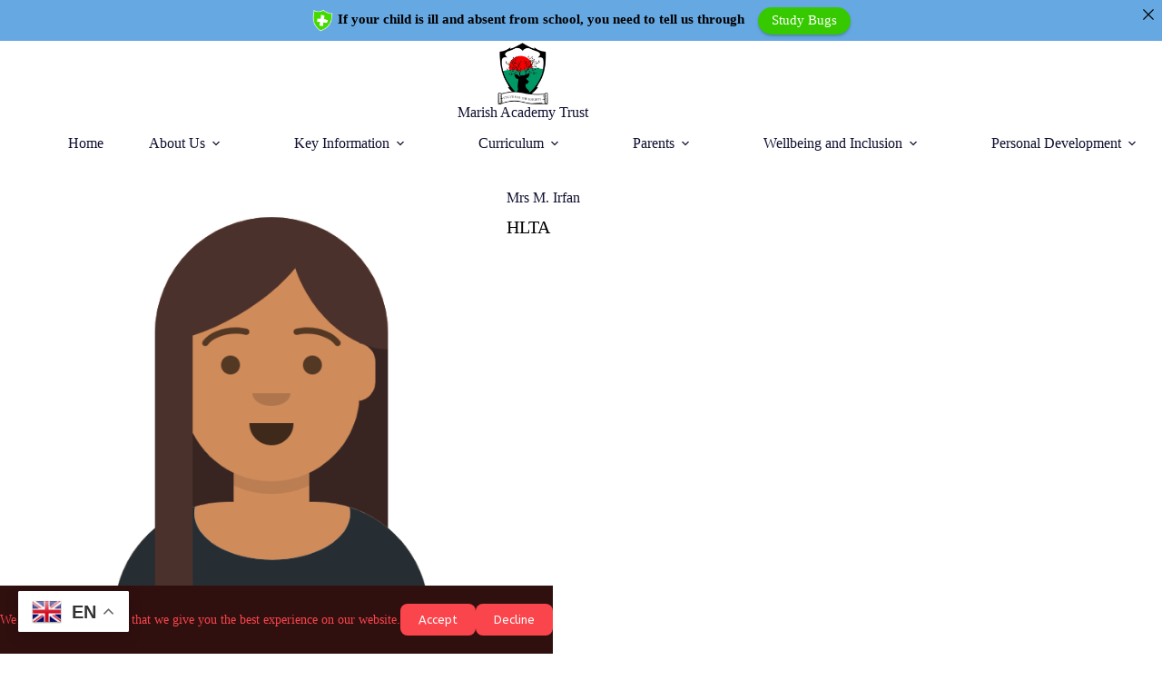

--- FILE ---
content_type: text/html; charset=UTF-8
request_url: https://marish.marishacademytrust.co.uk/team/mrs-m-irfan/
body_size: 130262
content:
<!doctype html>
<html lang="en-GB">
<head>
	
	<meta charset="UTF-8">
	<meta name="viewport" content="width=device-width, initial-scale=1, maximum-scale=5, viewport-fit=cover">
	<link rel="profile" href="https://gmpg.org/xfn/11">

	<title>Mrs M. Irfan &#8211; Marish Primary School</title>
<meta name='robots' content='max-image-preview:large' />
<link rel='dns-prefetch' href='//stats.wp.com' />
<link rel='dns-prefetch' href='//fonts.googleapis.com' />
<link rel="alternate" type="application/rss+xml" title="Marish Primary School &raquo; Feed" href="https://marish.marishacademytrust.co.uk/feed/" />
<link rel="alternate" title="oEmbed (JSON)" type="application/json+oembed" href="https://marish.marishacademytrust.co.uk/wp-json/oembed/1.0/embed?url=https%3A%2F%2Fmarish.marishacademytrust.co.uk%2Fteam%2Fmrs-m-irfan%2F" />
<link rel="alternate" title="oEmbed (XML)" type="text/xml+oembed" href="https://marish.marishacademytrust.co.uk/wp-json/oembed/1.0/embed?url=https%3A%2F%2Fmarish.marishacademytrust.co.uk%2Fteam%2Fmrs-m-irfan%2F&#038;format=xml" />
		<!-- This site uses the Google Analytics by MonsterInsights plugin v9.11.1 - Using Analytics tracking - https://www.monsterinsights.com/ -->
							<script src="//www.googletagmanager.com/gtag/js?id=G-741S2ZD80C"  data-cfasync="false" data-wpfc-render="false" async></script>
			<script data-cfasync="false" data-wpfc-render="false">
				var mi_version = '9.11.1';
				var mi_track_user = true;
				var mi_no_track_reason = '';
								var MonsterInsightsDefaultLocations = {"page_location":"https:\/\/marish.marishacademytrust.co.uk\/team\/mrs-m-irfan\/"};
								if ( typeof MonsterInsightsPrivacyGuardFilter === 'function' ) {
					var MonsterInsightsLocations = (typeof MonsterInsightsExcludeQuery === 'object') ? MonsterInsightsPrivacyGuardFilter( MonsterInsightsExcludeQuery ) : MonsterInsightsPrivacyGuardFilter( MonsterInsightsDefaultLocations );
				} else {
					var MonsterInsightsLocations = (typeof MonsterInsightsExcludeQuery === 'object') ? MonsterInsightsExcludeQuery : MonsterInsightsDefaultLocations;
				}

								var disableStrs = [
										'ga-disable-G-741S2ZD80C',
									];

				/* Function to detect opted out users */
				function __gtagTrackerIsOptedOut() {
					for (var index = 0; index < disableStrs.length; index++) {
						if (document.cookie.indexOf(disableStrs[index] + '=true') > -1) {
							return true;
						}
					}

					return false;
				}

				/* Disable tracking if the opt-out cookie exists. */
				if (__gtagTrackerIsOptedOut()) {
					for (var index = 0; index < disableStrs.length; index++) {
						window[disableStrs[index]] = true;
					}
				}

				/* Opt-out function */
				function __gtagTrackerOptout() {
					for (var index = 0; index < disableStrs.length; index++) {
						document.cookie = disableStrs[index] + '=true; expires=Thu, 31 Dec 2099 23:59:59 UTC; path=/';
						window[disableStrs[index]] = true;
					}
				}

				if ('undefined' === typeof gaOptout) {
					function gaOptout() {
						__gtagTrackerOptout();
					}
				}
								window.dataLayer = window.dataLayer || [];

				window.MonsterInsightsDualTracker = {
					helpers: {},
					trackers: {},
				};
				if (mi_track_user) {
					function __gtagDataLayer() {
						dataLayer.push(arguments);
					}

					function __gtagTracker(type, name, parameters) {
						if (!parameters) {
							parameters = {};
						}

						if (parameters.send_to) {
							__gtagDataLayer.apply(null, arguments);
							return;
						}

						if (type === 'event') {
														parameters.send_to = monsterinsights_frontend.v4_id;
							var hookName = name;
							if (typeof parameters['event_category'] !== 'undefined') {
								hookName = parameters['event_category'] + ':' + name;
							}

							if (typeof MonsterInsightsDualTracker.trackers[hookName] !== 'undefined') {
								MonsterInsightsDualTracker.trackers[hookName](parameters);
							} else {
								__gtagDataLayer('event', name, parameters);
							}
							
						} else {
							__gtagDataLayer.apply(null, arguments);
						}
					}

					__gtagTracker('js', new Date());
					__gtagTracker('set', {
						'developer_id.dZGIzZG': true,
											});
					if ( MonsterInsightsLocations.page_location ) {
						__gtagTracker('set', MonsterInsightsLocations);
					}
										__gtagTracker('config', 'G-741S2ZD80C', {"forceSSL":"true","link_attribution":"true"} );
										window.gtag = __gtagTracker;										(function () {
						/* https://developers.google.com/analytics/devguides/collection/analyticsjs/ */
						/* ga and __gaTracker compatibility shim. */
						var noopfn = function () {
							return null;
						};
						var newtracker = function () {
							return new Tracker();
						};
						var Tracker = function () {
							return null;
						};
						var p = Tracker.prototype;
						p.get = noopfn;
						p.set = noopfn;
						p.send = function () {
							var args = Array.prototype.slice.call(arguments);
							args.unshift('send');
							__gaTracker.apply(null, args);
						};
						var __gaTracker = function () {
							var len = arguments.length;
							if (len === 0) {
								return;
							}
							var f = arguments[len - 1];
							if (typeof f !== 'object' || f === null || typeof f.hitCallback !== 'function') {
								if ('send' === arguments[0]) {
									var hitConverted, hitObject = false, action;
									if ('event' === arguments[1]) {
										if ('undefined' !== typeof arguments[3]) {
											hitObject = {
												'eventAction': arguments[3],
												'eventCategory': arguments[2],
												'eventLabel': arguments[4],
												'value': arguments[5] ? arguments[5] : 1,
											}
										}
									}
									if ('pageview' === arguments[1]) {
										if ('undefined' !== typeof arguments[2]) {
											hitObject = {
												'eventAction': 'page_view',
												'page_path': arguments[2],
											}
										}
									}
									if (typeof arguments[2] === 'object') {
										hitObject = arguments[2];
									}
									if (typeof arguments[5] === 'object') {
										Object.assign(hitObject, arguments[5]);
									}
									if ('undefined' !== typeof arguments[1].hitType) {
										hitObject = arguments[1];
										if ('pageview' === hitObject.hitType) {
											hitObject.eventAction = 'page_view';
										}
									}
									if (hitObject) {
										action = 'timing' === arguments[1].hitType ? 'timing_complete' : hitObject.eventAction;
										hitConverted = mapArgs(hitObject);
										__gtagTracker('event', action, hitConverted);
									}
								}
								return;
							}

							function mapArgs(args) {
								var arg, hit = {};
								var gaMap = {
									'eventCategory': 'event_category',
									'eventAction': 'event_action',
									'eventLabel': 'event_label',
									'eventValue': 'event_value',
									'nonInteraction': 'non_interaction',
									'timingCategory': 'event_category',
									'timingVar': 'name',
									'timingValue': 'value',
									'timingLabel': 'event_label',
									'page': 'page_path',
									'location': 'page_location',
									'title': 'page_title',
									'referrer' : 'page_referrer',
								};
								for (arg in args) {
																		if (!(!args.hasOwnProperty(arg) || !gaMap.hasOwnProperty(arg))) {
										hit[gaMap[arg]] = args[arg];
									} else {
										hit[arg] = args[arg];
									}
								}
								return hit;
							}

							try {
								f.hitCallback();
							} catch (ex) {
							}
						};
						__gaTracker.create = newtracker;
						__gaTracker.getByName = newtracker;
						__gaTracker.getAll = function () {
							return [];
						};
						__gaTracker.remove = noopfn;
						__gaTracker.loaded = true;
						window['__gaTracker'] = __gaTracker;
					})();
									} else {
										console.log("");
					(function () {
						function __gtagTracker() {
							return null;
						}

						window['__gtagTracker'] = __gtagTracker;
						window['gtag'] = __gtagTracker;
					})();
									}
			</script>
							<!-- / Google Analytics by MonsterInsights -->
		<style id='wp-img-auto-sizes-contain-inline-css'>
img:is([sizes=auto i],[sizes^="auto," i]){contain-intrinsic-size:3000px 1500px}
/*# sourceURL=wp-img-auto-sizes-contain-inline-css */
</style>
<link rel='stylesheet' id='blocksy-dynamic-global-css' href='https://marish.marishacademytrust.co.uk/wp-content/uploads/blocksy/css/global.css?ver=95084' media='all' />
<link rel='stylesheet' id='gs-swiper-css' href='https://marish.marishacademytrust.co.uk/wp-content/plugins/gs-logo-slider/assets/libs/swiper-js/swiper.min.css?ver=3.8.2' media='all' />
<link rel='stylesheet' id='gs-tippyjs-css' href='https://marish.marishacademytrust.co.uk/wp-content/plugins/gs-logo-slider/assets/libs/tippyjs/tippy.css?ver=3.8.2' media='all' />
<link rel='stylesheet' id='gs-logo-public-css' href='https://marish.marishacademytrust.co.uk/wp-content/plugins/gs-logo-slider/assets/css/gs-logo.min.css?ver=3.8.2' media='all' />
<link rel='stylesheet' id='mec-select2-style-css' href='https://marish.marishacademytrust.co.uk/wp-content/plugins/modern-events-calendar-lite/assets/packages/select2/select2.min.css?ver=7.29.0' media='all' />
<link rel='stylesheet' id='mec-font-icons-css' href='https://marish.marishacademytrust.co.uk/wp-content/plugins/modern-events-calendar-lite/assets/css/iconfonts.css?ver=7.29.0' media='all' />
<link rel='stylesheet' id='mec-frontend-style-css' href='https://marish.marishacademytrust.co.uk/wp-content/plugins/modern-events-calendar-lite/assets/css/frontend.min.css?ver=7.29.0' media='all' />
<link rel='stylesheet' id='mec-tooltip-style-css' href='https://marish.marishacademytrust.co.uk/wp-content/plugins/modern-events-calendar-lite/assets/packages/tooltip/tooltip.css?ver=7.29.0' media='all' />
<link rel='stylesheet' id='mec-tooltip-shadow-style-css' href='https://marish.marishacademytrust.co.uk/wp-content/plugins/modern-events-calendar-lite/assets/packages/tooltip/tooltipster-sideTip-shadow.min.css?ver=7.29.0' media='all' />
<link rel='stylesheet' id='featherlight-css' href='https://marish.marishacademytrust.co.uk/wp-content/plugins/modern-events-calendar-lite/assets/packages/featherlight/featherlight.css?ver=7.29.0' media='all' />
<link rel='stylesheet' id='mec-custom-google-font-css' href='https://fonts.googleapis.com/css?family=ABeeZee%3Aregular%2C+italic%2C+%7CABeeZee%3Aitalic%2C+italic%2C+&#038;subset=latin%2Clatin-ext&#038;ver=7.29.0' media='all' />
<link rel='stylesheet' id='mec-lity-style-css' href='https://marish.marishacademytrust.co.uk/wp-content/plugins/modern-events-calendar-lite/assets/packages/lity/lity.min.css?ver=7.29.0' media='all' />
<link rel='stylesheet' id='mec-general-calendar-style-css' href='https://marish.marishacademytrust.co.uk/wp-content/plugins/modern-events-calendar-lite/assets/css/mec-general-calendar.css?ver=7.29.0' media='all' />
<link rel='stylesheet' id='wp-block-library-css' href='https://marish.marishacademytrust.co.uk/wp-includes/css/dist/block-library/style.min.css?ver=6.9' media='all' />
<link rel='stylesheet' id='mediaelement-css' href='https://marish.marishacademytrust.co.uk/wp-includes/js/mediaelement/mediaelementplayer-legacy.min.css?ver=4.2.17' media='all' />
<link rel='stylesheet' id='wp-mediaelement-css' href='https://marish.marishacademytrust.co.uk/wp-includes/js/mediaelement/wp-mediaelement.min.css?ver=6.9' media='all' />
<style id='jetpack-sharing-buttons-style-inline-css'>
.jetpack-sharing-buttons__services-list{display:flex;flex-direction:row;flex-wrap:wrap;gap:0;list-style-type:none;margin:5px;padding:0}.jetpack-sharing-buttons__services-list.has-small-icon-size{font-size:12px}.jetpack-sharing-buttons__services-list.has-normal-icon-size{font-size:16px}.jetpack-sharing-buttons__services-list.has-large-icon-size{font-size:24px}.jetpack-sharing-buttons__services-list.has-huge-icon-size{font-size:36px}@media print{.jetpack-sharing-buttons__services-list{display:none!important}}.editor-styles-wrapper .wp-block-jetpack-sharing-buttons{gap:0;padding-inline-start:0}ul.jetpack-sharing-buttons__services-list.has-background{padding:1.25em 2.375em}
/*# sourceURL=https://marish.marishacademytrust.co.uk/wp-content/plugins/jetpack/_inc/blocks/sharing-buttons/view.css */
</style>
<style id='global-styles-inline-css'>
:root{--wp--preset--aspect-ratio--square: 1;--wp--preset--aspect-ratio--4-3: 4/3;--wp--preset--aspect-ratio--3-4: 3/4;--wp--preset--aspect-ratio--3-2: 3/2;--wp--preset--aspect-ratio--2-3: 2/3;--wp--preset--aspect-ratio--16-9: 16/9;--wp--preset--aspect-ratio--9-16: 9/16;--wp--preset--color--black: #000000;--wp--preset--color--cyan-bluish-gray: #abb8c3;--wp--preset--color--white: #ffffff;--wp--preset--color--pale-pink: #f78da7;--wp--preset--color--vivid-red: #cf2e2e;--wp--preset--color--luminous-vivid-orange: #ff6900;--wp--preset--color--luminous-vivid-amber: #fcb900;--wp--preset--color--light-green-cyan: #7bdcb5;--wp--preset--color--vivid-green-cyan: #00d084;--wp--preset--color--pale-cyan-blue: #8ed1fc;--wp--preset--color--vivid-cyan-blue: #0693e3;--wp--preset--color--vivid-purple: #9b51e0;--wp--preset--color--palette-color-1: var(--theme-palette-color-1, #fb454c);--wp--preset--color--palette-color-2: var(--theme-palette-color-2, #e8343a);--wp--preset--color--palette-color-3: var(--theme-palette-color-3, #595970);--wp--preset--color--palette-color-4: var(--theme-palette-color-4, #0f0f30);--wp--preset--color--palette-color-5: var(--theme-palette-color-5, #DFDFE2);--wp--preset--color--palette-color-6: var(--theme-palette-color-6, #F4F4F5);--wp--preset--color--palette-color-7: var(--theme-palette-color-7, #FBFBFB);--wp--preset--color--palette-color-8: var(--theme-palette-color-8, #ffffff);--wp--preset--gradient--vivid-cyan-blue-to-vivid-purple: linear-gradient(135deg,rgb(6,147,227) 0%,rgb(155,81,224) 100%);--wp--preset--gradient--light-green-cyan-to-vivid-green-cyan: linear-gradient(135deg,rgb(122,220,180) 0%,rgb(0,208,130) 100%);--wp--preset--gradient--luminous-vivid-amber-to-luminous-vivid-orange: linear-gradient(135deg,rgb(252,185,0) 0%,rgb(255,105,0) 100%);--wp--preset--gradient--luminous-vivid-orange-to-vivid-red: linear-gradient(135deg,rgb(255,105,0) 0%,rgb(207,46,46) 100%);--wp--preset--gradient--very-light-gray-to-cyan-bluish-gray: linear-gradient(135deg,rgb(238,238,238) 0%,rgb(169,184,195) 100%);--wp--preset--gradient--cool-to-warm-spectrum: linear-gradient(135deg,rgb(74,234,220) 0%,rgb(151,120,209) 20%,rgb(207,42,186) 40%,rgb(238,44,130) 60%,rgb(251,105,98) 80%,rgb(254,248,76) 100%);--wp--preset--gradient--blush-light-purple: linear-gradient(135deg,rgb(255,206,236) 0%,rgb(152,150,240) 100%);--wp--preset--gradient--blush-bordeaux: linear-gradient(135deg,rgb(254,205,165) 0%,rgb(254,45,45) 50%,rgb(107,0,62) 100%);--wp--preset--gradient--luminous-dusk: linear-gradient(135deg,rgb(255,203,112) 0%,rgb(199,81,192) 50%,rgb(65,88,208) 100%);--wp--preset--gradient--pale-ocean: linear-gradient(135deg,rgb(255,245,203) 0%,rgb(182,227,212) 50%,rgb(51,167,181) 100%);--wp--preset--gradient--electric-grass: linear-gradient(135deg,rgb(202,248,128) 0%,rgb(113,206,126) 100%);--wp--preset--gradient--midnight: linear-gradient(135deg,rgb(2,3,129) 0%,rgb(40,116,252) 100%);--wp--preset--gradient--juicy-peach: linear-gradient(to right, #ffecd2 0%, #fcb69f 100%);--wp--preset--gradient--young-passion: linear-gradient(to right, #ff8177 0%, #ff867a 0%, #ff8c7f 21%, #f99185 52%, #cf556c 78%, #b12a5b 100%);--wp--preset--gradient--true-sunset: linear-gradient(to right, #fa709a 0%, #fee140 100%);--wp--preset--gradient--morpheus-den: linear-gradient(to top, #30cfd0 0%, #330867 100%);--wp--preset--gradient--plum-plate: linear-gradient(135deg, #667eea 0%, #764ba2 100%);--wp--preset--gradient--aqua-splash: linear-gradient(15deg, #13547a 0%, #80d0c7 100%);--wp--preset--gradient--love-kiss: linear-gradient(to top, #ff0844 0%, #ffb199 100%);--wp--preset--gradient--new-retrowave: linear-gradient(to top, #3b41c5 0%, #a981bb 49%, #ffc8a9 100%);--wp--preset--gradient--plum-bath: linear-gradient(to top, #cc208e 0%, #6713d2 100%);--wp--preset--gradient--high-flight: linear-gradient(to right, #0acffe 0%, #495aff 100%);--wp--preset--gradient--teen-party: linear-gradient(-225deg, #FF057C 0%, #8D0B93 50%, #321575 100%);--wp--preset--gradient--fabled-sunset: linear-gradient(-225deg, #231557 0%, #44107A 29%, #FF1361 67%, #FFF800 100%);--wp--preset--gradient--arielle-smile: radial-gradient(circle 248px at center, #16d9e3 0%, #30c7ec 47%, #46aef7 100%);--wp--preset--gradient--itmeo-branding: linear-gradient(180deg, #2af598 0%, #009efd 100%);--wp--preset--gradient--deep-blue: linear-gradient(to right, #6a11cb 0%, #2575fc 100%);--wp--preset--gradient--strong-bliss: linear-gradient(to right, #f78ca0 0%, #f9748f 19%, #fd868c 60%, #fe9a8b 100%);--wp--preset--gradient--sweet-period: linear-gradient(to top, #3f51b1 0%, #5a55ae 13%, #7b5fac 25%, #8f6aae 38%, #a86aa4 50%, #cc6b8e 62%, #f18271 75%, #f3a469 87%, #f7c978 100%);--wp--preset--gradient--purple-division: linear-gradient(to top, #7028e4 0%, #e5b2ca 100%);--wp--preset--gradient--cold-evening: linear-gradient(to top, #0c3483 0%, #a2b6df 100%, #6b8cce 100%, #a2b6df 100%);--wp--preset--gradient--mountain-rock: linear-gradient(to right, #868f96 0%, #596164 100%);--wp--preset--gradient--desert-hump: linear-gradient(to top, #c79081 0%, #dfa579 100%);--wp--preset--gradient--ethernal-constance: linear-gradient(to top, #09203f 0%, #537895 100%);--wp--preset--gradient--happy-memories: linear-gradient(-60deg, #ff5858 0%, #f09819 100%);--wp--preset--gradient--grown-early: linear-gradient(to top, #0ba360 0%, #3cba92 100%);--wp--preset--gradient--morning-salad: linear-gradient(-225deg, #B7F8DB 0%, #50A7C2 100%);--wp--preset--gradient--night-call: linear-gradient(-225deg, #AC32E4 0%, #7918F2 48%, #4801FF 100%);--wp--preset--gradient--mind-crawl: linear-gradient(-225deg, #473B7B 0%, #3584A7 51%, #30D2BE 100%);--wp--preset--gradient--angel-care: linear-gradient(-225deg, #FFE29F 0%, #FFA99F 48%, #FF719A 100%);--wp--preset--gradient--juicy-cake: linear-gradient(to top, #e14fad 0%, #f9d423 100%);--wp--preset--gradient--rich-metal: linear-gradient(to right, #d7d2cc 0%, #304352 100%);--wp--preset--gradient--mole-hall: linear-gradient(-20deg, #616161 0%, #9bc5c3 100%);--wp--preset--gradient--cloudy-knoxville: linear-gradient(120deg, #fdfbfb 0%, #ebedee 100%);--wp--preset--gradient--soft-grass: linear-gradient(to top, #c1dfc4 0%, #deecdd 100%);--wp--preset--gradient--saint-petersburg: linear-gradient(135deg, #f5f7fa 0%, #c3cfe2 100%);--wp--preset--gradient--everlasting-sky: linear-gradient(135deg, #fdfcfb 0%, #e2d1c3 100%);--wp--preset--gradient--kind-steel: linear-gradient(-20deg, #e9defa 0%, #fbfcdb 100%);--wp--preset--gradient--over-sun: linear-gradient(60deg, #abecd6 0%, #fbed96 100%);--wp--preset--gradient--premium-white: linear-gradient(to top, #d5d4d0 0%, #d5d4d0 1%, #eeeeec 31%, #efeeec 75%, #e9e9e7 100%);--wp--preset--gradient--clean-mirror: linear-gradient(45deg, #93a5cf 0%, #e4efe9 100%);--wp--preset--gradient--wild-apple: linear-gradient(to top, #d299c2 0%, #fef9d7 100%);--wp--preset--gradient--snow-again: linear-gradient(to top, #e6e9f0 0%, #eef1f5 100%);--wp--preset--gradient--confident-cloud: linear-gradient(to top, #dad4ec 0%, #dad4ec 1%, #f3e7e9 100%);--wp--preset--gradient--glass-water: linear-gradient(to top, #dfe9f3 0%, white 100%);--wp--preset--gradient--perfect-white: linear-gradient(-225deg, #E3FDF5 0%, #FFE6FA 100%);--wp--preset--font-size--small: 13px;--wp--preset--font-size--medium: 20px;--wp--preset--font-size--large: clamp(22px, 1.375rem + ((1vw - 3.2px) * 0.625), 30px);--wp--preset--font-size--x-large: clamp(30px, 1.875rem + ((1vw - 3.2px) * 1.563), 50px);--wp--preset--font-size--xx-large: clamp(45px, 2.813rem + ((1vw - 3.2px) * 2.734), 80px);--wp--preset--spacing--20: 0.44rem;--wp--preset--spacing--30: 0.67rem;--wp--preset--spacing--40: 1rem;--wp--preset--spacing--50: 1.5rem;--wp--preset--spacing--60: 2.25rem;--wp--preset--spacing--70: 3.38rem;--wp--preset--spacing--80: 5.06rem;--wp--preset--shadow--natural: 6px 6px 9px rgba(0, 0, 0, 0.2);--wp--preset--shadow--deep: 12px 12px 50px rgba(0, 0, 0, 0.4);--wp--preset--shadow--sharp: 6px 6px 0px rgba(0, 0, 0, 0.2);--wp--preset--shadow--outlined: 6px 6px 0px -3px rgb(255, 255, 255), 6px 6px rgb(0, 0, 0);--wp--preset--shadow--crisp: 6px 6px 0px rgb(0, 0, 0);}:root { --wp--style--global--content-size: var(--theme-block-max-width);--wp--style--global--wide-size: var(--theme-block-wide-max-width); }:where(body) { margin: 0; }.wp-site-blocks > .alignleft { float: left; margin-right: 2em; }.wp-site-blocks > .alignright { float: right; margin-left: 2em; }.wp-site-blocks > .aligncenter { justify-content: center; margin-left: auto; margin-right: auto; }:where(.wp-site-blocks) > * { margin-block-start: var(--theme-content-spacing); margin-block-end: 0; }:where(.wp-site-blocks) > :first-child { margin-block-start: 0; }:where(.wp-site-blocks) > :last-child { margin-block-end: 0; }:root { --wp--style--block-gap: var(--theme-content-spacing); }:root :where(.is-layout-flow) > :first-child{margin-block-start: 0;}:root :where(.is-layout-flow) > :last-child{margin-block-end: 0;}:root :where(.is-layout-flow) > *{margin-block-start: var(--theme-content-spacing);margin-block-end: 0;}:root :where(.is-layout-constrained) > :first-child{margin-block-start: 0;}:root :where(.is-layout-constrained) > :last-child{margin-block-end: 0;}:root :where(.is-layout-constrained) > *{margin-block-start: var(--theme-content-spacing);margin-block-end: 0;}:root :where(.is-layout-flex){gap: var(--theme-content-spacing);}:root :where(.is-layout-grid){gap: var(--theme-content-spacing);}.is-layout-flow > .alignleft{float: left;margin-inline-start: 0;margin-inline-end: 2em;}.is-layout-flow > .alignright{float: right;margin-inline-start: 2em;margin-inline-end: 0;}.is-layout-flow > .aligncenter{margin-left: auto !important;margin-right: auto !important;}.is-layout-constrained > .alignleft{float: left;margin-inline-start: 0;margin-inline-end: 2em;}.is-layout-constrained > .alignright{float: right;margin-inline-start: 2em;margin-inline-end: 0;}.is-layout-constrained > .aligncenter{margin-left: auto !important;margin-right: auto !important;}.is-layout-constrained > :where(:not(.alignleft):not(.alignright):not(.alignfull)){max-width: var(--wp--style--global--content-size);margin-left: auto !important;margin-right: auto !important;}.is-layout-constrained > .alignwide{max-width: var(--wp--style--global--wide-size);}body .is-layout-flex{display: flex;}.is-layout-flex{flex-wrap: wrap;align-items: center;}.is-layout-flex > :is(*, div){margin: 0;}body .is-layout-grid{display: grid;}.is-layout-grid > :is(*, div){margin: 0;}body{padding-top: 0px;padding-right: 0px;padding-bottom: 0px;padding-left: 0px;}:root :where(.wp-element-button, .wp-block-button__link){font-style: inherit;font-weight: inherit;letter-spacing: inherit;text-transform: inherit;}.has-black-color{color: var(--wp--preset--color--black) !important;}.has-cyan-bluish-gray-color{color: var(--wp--preset--color--cyan-bluish-gray) !important;}.has-white-color{color: var(--wp--preset--color--white) !important;}.has-pale-pink-color{color: var(--wp--preset--color--pale-pink) !important;}.has-vivid-red-color{color: var(--wp--preset--color--vivid-red) !important;}.has-luminous-vivid-orange-color{color: var(--wp--preset--color--luminous-vivid-orange) !important;}.has-luminous-vivid-amber-color{color: var(--wp--preset--color--luminous-vivid-amber) !important;}.has-light-green-cyan-color{color: var(--wp--preset--color--light-green-cyan) !important;}.has-vivid-green-cyan-color{color: var(--wp--preset--color--vivid-green-cyan) !important;}.has-pale-cyan-blue-color{color: var(--wp--preset--color--pale-cyan-blue) !important;}.has-vivid-cyan-blue-color{color: var(--wp--preset--color--vivid-cyan-blue) !important;}.has-vivid-purple-color{color: var(--wp--preset--color--vivid-purple) !important;}.has-palette-color-1-color{color: var(--wp--preset--color--palette-color-1) !important;}.has-palette-color-2-color{color: var(--wp--preset--color--palette-color-2) !important;}.has-palette-color-3-color{color: var(--wp--preset--color--palette-color-3) !important;}.has-palette-color-4-color{color: var(--wp--preset--color--palette-color-4) !important;}.has-palette-color-5-color{color: var(--wp--preset--color--palette-color-5) !important;}.has-palette-color-6-color{color: var(--wp--preset--color--palette-color-6) !important;}.has-palette-color-7-color{color: var(--wp--preset--color--palette-color-7) !important;}.has-palette-color-8-color{color: var(--wp--preset--color--palette-color-8) !important;}.has-black-background-color{background-color: var(--wp--preset--color--black) !important;}.has-cyan-bluish-gray-background-color{background-color: var(--wp--preset--color--cyan-bluish-gray) !important;}.has-white-background-color{background-color: var(--wp--preset--color--white) !important;}.has-pale-pink-background-color{background-color: var(--wp--preset--color--pale-pink) !important;}.has-vivid-red-background-color{background-color: var(--wp--preset--color--vivid-red) !important;}.has-luminous-vivid-orange-background-color{background-color: var(--wp--preset--color--luminous-vivid-orange) !important;}.has-luminous-vivid-amber-background-color{background-color: var(--wp--preset--color--luminous-vivid-amber) !important;}.has-light-green-cyan-background-color{background-color: var(--wp--preset--color--light-green-cyan) !important;}.has-vivid-green-cyan-background-color{background-color: var(--wp--preset--color--vivid-green-cyan) !important;}.has-pale-cyan-blue-background-color{background-color: var(--wp--preset--color--pale-cyan-blue) !important;}.has-vivid-cyan-blue-background-color{background-color: var(--wp--preset--color--vivid-cyan-blue) !important;}.has-vivid-purple-background-color{background-color: var(--wp--preset--color--vivid-purple) !important;}.has-palette-color-1-background-color{background-color: var(--wp--preset--color--palette-color-1) !important;}.has-palette-color-2-background-color{background-color: var(--wp--preset--color--palette-color-2) !important;}.has-palette-color-3-background-color{background-color: var(--wp--preset--color--palette-color-3) !important;}.has-palette-color-4-background-color{background-color: var(--wp--preset--color--palette-color-4) !important;}.has-palette-color-5-background-color{background-color: var(--wp--preset--color--palette-color-5) !important;}.has-palette-color-6-background-color{background-color: var(--wp--preset--color--palette-color-6) !important;}.has-palette-color-7-background-color{background-color: var(--wp--preset--color--palette-color-7) !important;}.has-palette-color-8-background-color{background-color: var(--wp--preset--color--palette-color-8) !important;}.has-black-border-color{border-color: var(--wp--preset--color--black) !important;}.has-cyan-bluish-gray-border-color{border-color: var(--wp--preset--color--cyan-bluish-gray) !important;}.has-white-border-color{border-color: var(--wp--preset--color--white) !important;}.has-pale-pink-border-color{border-color: var(--wp--preset--color--pale-pink) !important;}.has-vivid-red-border-color{border-color: var(--wp--preset--color--vivid-red) !important;}.has-luminous-vivid-orange-border-color{border-color: var(--wp--preset--color--luminous-vivid-orange) !important;}.has-luminous-vivid-amber-border-color{border-color: var(--wp--preset--color--luminous-vivid-amber) !important;}.has-light-green-cyan-border-color{border-color: var(--wp--preset--color--light-green-cyan) !important;}.has-vivid-green-cyan-border-color{border-color: var(--wp--preset--color--vivid-green-cyan) !important;}.has-pale-cyan-blue-border-color{border-color: var(--wp--preset--color--pale-cyan-blue) !important;}.has-vivid-cyan-blue-border-color{border-color: var(--wp--preset--color--vivid-cyan-blue) !important;}.has-vivid-purple-border-color{border-color: var(--wp--preset--color--vivid-purple) !important;}.has-palette-color-1-border-color{border-color: var(--wp--preset--color--palette-color-1) !important;}.has-palette-color-2-border-color{border-color: var(--wp--preset--color--palette-color-2) !important;}.has-palette-color-3-border-color{border-color: var(--wp--preset--color--palette-color-3) !important;}.has-palette-color-4-border-color{border-color: var(--wp--preset--color--palette-color-4) !important;}.has-palette-color-5-border-color{border-color: var(--wp--preset--color--palette-color-5) !important;}.has-palette-color-6-border-color{border-color: var(--wp--preset--color--palette-color-6) !important;}.has-palette-color-7-border-color{border-color: var(--wp--preset--color--palette-color-7) !important;}.has-palette-color-8-border-color{border-color: var(--wp--preset--color--palette-color-8) !important;}.has-vivid-cyan-blue-to-vivid-purple-gradient-background{background: var(--wp--preset--gradient--vivid-cyan-blue-to-vivid-purple) !important;}.has-light-green-cyan-to-vivid-green-cyan-gradient-background{background: var(--wp--preset--gradient--light-green-cyan-to-vivid-green-cyan) !important;}.has-luminous-vivid-amber-to-luminous-vivid-orange-gradient-background{background: var(--wp--preset--gradient--luminous-vivid-amber-to-luminous-vivid-orange) !important;}.has-luminous-vivid-orange-to-vivid-red-gradient-background{background: var(--wp--preset--gradient--luminous-vivid-orange-to-vivid-red) !important;}.has-very-light-gray-to-cyan-bluish-gray-gradient-background{background: var(--wp--preset--gradient--very-light-gray-to-cyan-bluish-gray) !important;}.has-cool-to-warm-spectrum-gradient-background{background: var(--wp--preset--gradient--cool-to-warm-spectrum) !important;}.has-blush-light-purple-gradient-background{background: var(--wp--preset--gradient--blush-light-purple) !important;}.has-blush-bordeaux-gradient-background{background: var(--wp--preset--gradient--blush-bordeaux) !important;}.has-luminous-dusk-gradient-background{background: var(--wp--preset--gradient--luminous-dusk) !important;}.has-pale-ocean-gradient-background{background: var(--wp--preset--gradient--pale-ocean) !important;}.has-electric-grass-gradient-background{background: var(--wp--preset--gradient--electric-grass) !important;}.has-midnight-gradient-background{background: var(--wp--preset--gradient--midnight) !important;}.has-juicy-peach-gradient-background{background: var(--wp--preset--gradient--juicy-peach) !important;}.has-young-passion-gradient-background{background: var(--wp--preset--gradient--young-passion) !important;}.has-true-sunset-gradient-background{background: var(--wp--preset--gradient--true-sunset) !important;}.has-morpheus-den-gradient-background{background: var(--wp--preset--gradient--morpheus-den) !important;}.has-plum-plate-gradient-background{background: var(--wp--preset--gradient--plum-plate) !important;}.has-aqua-splash-gradient-background{background: var(--wp--preset--gradient--aqua-splash) !important;}.has-love-kiss-gradient-background{background: var(--wp--preset--gradient--love-kiss) !important;}.has-new-retrowave-gradient-background{background: var(--wp--preset--gradient--new-retrowave) !important;}.has-plum-bath-gradient-background{background: var(--wp--preset--gradient--plum-bath) !important;}.has-high-flight-gradient-background{background: var(--wp--preset--gradient--high-flight) !important;}.has-teen-party-gradient-background{background: var(--wp--preset--gradient--teen-party) !important;}.has-fabled-sunset-gradient-background{background: var(--wp--preset--gradient--fabled-sunset) !important;}.has-arielle-smile-gradient-background{background: var(--wp--preset--gradient--arielle-smile) !important;}.has-itmeo-branding-gradient-background{background: var(--wp--preset--gradient--itmeo-branding) !important;}.has-deep-blue-gradient-background{background: var(--wp--preset--gradient--deep-blue) !important;}.has-strong-bliss-gradient-background{background: var(--wp--preset--gradient--strong-bliss) !important;}.has-sweet-period-gradient-background{background: var(--wp--preset--gradient--sweet-period) !important;}.has-purple-division-gradient-background{background: var(--wp--preset--gradient--purple-division) !important;}.has-cold-evening-gradient-background{background: var(--wp--preset--gradient--cold-evening) !important;}.has-mountain-rock-gradient-background{background: var(--wp--preset--gradient--mountain-rock) !important;}.has-desert-hump-gradient-background{background: var(--wp--preset--gradient--desert-hump) !important;}.has-ethernal-constance-gradient-background{background: var(--wp--preset--gradient--ethernal-constance) !important;}.has-happy-memories-gradient-background{background: var(--wp--preset--gradient--happy-memories) !important;}.has-grown-early-gradient-background{background: var(--wp--preset--gradient--grown-early) !important;}.has-morning-salad-gradient-background{background: var(--wp--preset--gradient--morning-salad) !important;}.has-night-call-gradient-background{background: var(--wp--preset--gradient--night-call) !important;}.has-mind-crawl-gradient-background{background: var(--wp--preset--gradient--mind-crawl) !important;}.has-angel-care-gradient-background{background: var(--wp--preset--gradient--angel-care) !important;}.has-juicy-cake-gradient-background{background: var(--wp--preset--gradient--juicy-cake) !important;}.has-rich-metal-gradient-background{background: var(--wp--preset--gradient--rich-metal) !important;}.has-mole-hall-gradient-background{background: var(--wp--preset--gradient--mole-hall) !important;}.has-cloudy-knoxville-gradient-background{background: var(--wp--preset--gradient--cloudy-knoxville) !important;}.has-soft-grass-gradient-background{background: var(--wp--preset--gradient--soft-grass) !important;}.has-saint-petersburg-gradient-background{background: var(--wp--preset--gradient--saint-petersburg) !important;}.has-everlasting-sky-gradient-background{background: var(--wp--preset--gradient--everlasting-sky) !important;}.has-kind-steel-gradient-background{background: var(--wp--preset--gradient--kind-steel) !important;}.has-over-sun-gradient-background{background: var(--wp--preset--gradient--over-sun) !important;}.has-premium-white-gradient-background{background: var(--wp--preset--gradient--premium-white) !important;}.has-clean-mirror-gradient-background{background: var(--wp--preset--gradient--clean-mirror) !important;}.has-wild-apple-gradient-background{background: var(--wp--preset--gradient--wild-apple) !important;}.has-snow-again-gradient-background{background: var(--wp--preset--gradient--snow-again) !important;}.has-confident-cloud-gradient-background{background: var(--wp--preset--gradient--confident-cloud) !important;}.has-glass-water-gradient-background{background: var(--wp--preset--gradient--glass-water) !important;}.has-perfect-white-gradient-background{background: var(--wp--preset--gradient--perfect-white) !important;}.has-small-font-size{font-size: var(--wp--preset--font-size--small) !important;}.has-medium-font-size{font-size: var(--wp--preset--font-size--medium) !important;}.has-large-font-size{font-size: var(--wp--preset--font-size--large) !important;}.has-x-large-font-size{font-size: var(--wp--preset--font-size--x-large) !important;}.has-xx-large-font-size{font-size: var(--wp--preset--font-size--xx-large) !important;}
:root :where(.wp-block-pullquote){font-size: clamp(0.984em, 0.984rem + ((1vw - 0.2em) * 0.645), 1.5em);line-height: 1.6;}
/*# sourceURL=global-styles-inline-css */
</style>
<link rel='stylesheet' id='announcer-css-css' href='https://marish.marishacademytrust.co.uk/wp-content/plugins/announcer/public/css/style.css?ver=6.2' media='all' />
<link rel='stylesheet' id='parent-style-css' href='https://marish.marishacademytrust.co.uk/wp-content/themes/blocksy/style.css?ver=6.9' media='all' />
<link rel='stylesheet' id='blocksy-fonts-font-source-google-css' href='https://fonts.googleapis.com/css2?family=ABeeZee:wght@400;500;600;700;800&#038;display=swap' media='all' />
<link rel='stylesheet' id='ct-main-styles-css' href='https://marish.marishacademytrust.co.uk/wp-content/themes/blocksy/static/bundle/main.min.css?ver=2.1.25' media='all' />
<link rel='stylesheet' id='ct-page-title-styles-css' href='https://marish.marishacademytrust.co.uk/wp-content/themes/blocksy/static/bundle/page-title.min.css?ver=2.1.25' media='all' />
<link rel='stylesheet' id='ct-elementor-styles-css' href='https://marish.marishacademytrust.co.uk/wp-content/themes/blocksy/static/bundle/elementor-frontend.min.css?ver=2.1.25' media='all' />
<link rel='stylesheet' id='dflip-style-css' href='https://marish.marishacademytrust.co.uk/wp-content/plugins/3d-flipbook-dflip-lite/assets/css/dflip.min.css?ver=2.4.20' media='all' />
<link rel='stylesheet' id='rt-team-css-css' href='https://marish.marishacademytrust.co.uk/wp-content/plugins/tlp-team/assets/css/tlpteam.css?ver=5.0.13' media='all' />
<link rel='stylesheet' id='rt-team-sc-css' href='https://marish.marishacademytrust.co.uk/wp-content/uploads/tlp-team/team-sc.css?ver=1651228777' media='all' />
<link rel='stylesheet' id='tlp-fontawsome-css' href='https://marish.marishacademytrust.co.uk/wp-content/plugins/tlp-team/assets/vendor/font-awesome/css/all.min.css?ver=5.0.13' media='all' />
<link rel='stylesheet' id='tlp-swiper-css' href='https://marish.marishacademytrust.co.uk/wp-content/plugins/tlp-team/assets/vendor/swiper/swiper.min.css?ver=5.0.13' media='all' />
<link rel='stylesheet' id='__EPYT__style-css' href='https://marish.marishacademytrust.co.uk/wp-content/plugins/youtube-embed-plus/styles/ytprefs.min.css?ver=14.2.4' media='all' />
<style id='__EPYT__style-inline-css'>

                .epyt-gallery-thumb {
                        width: 33.333%;
                }
                
/*# sourceURL=__EPYT__style-inline-css */
</style>
<link rel='stylesheet' id='elementor-frontend-css' href='https://marish.marishacademytrust.co.uk/wp-content/plugins/elementor/assets/css/frontend.min.css?ver=3.34.2' media='all' />
<link rel='stylesheet' id='eael-general-css' href='https://marish.marishacademytrust.co.uk/wp-content/plugins/essential-addons-for-elementor-lite/assets/front-end/css/view/general.min.css?ver=6.5.8' media='all' />
<link rel='stylesheet' id='bdt-uikit-css' href='https://marish.marishacademytrust.co.uk/wp-content/plugins/bdthemes-element-pack-lite/assets/css/bdt-uikit.css?ver=3.21.7' media='all' />
<link rel='stylesheet' id='ep-helper-css' href='https://marish.marishacademytrust.co.uk/wp-content/plugins/bdthemes-element-pack-lite/assets/css/ep-helper.css?ver=8.3.16' media='all' />
<script src="https://marish.marishacademytrust.co.uk/wp-includes/js/jquery/jquery.min.js?ver=3.7.1" id="jquery-core-js"></script>
<script src="https://marish.marishacademytrust.co.uk/wp-includes/js/jquery/jquery-migrate.min.js?ver=3.4.1" id="jquery-migrate-js"></script>
<script src="https://marish.marishacademytrust.co.uk/wp-content/plugins/google-analytics-for-wordpress/assets/js/frontend-gtag.min.js?ver=9.11.1" id="monsterinsights-frontend-script-js" async data-wp-strategy="async"></script>
<script data-cfasync="false" data-wpfc-render="false" id='monsterinsights-frontend-script-js-extra'>var monsterinsights_frontend = {"js_events_tracking":"true","download_extensions":"doc,pdf,ppt,zip,xls,docx,pptx,xlsx","inbound_paths":"[{\"path\":\"\\\/go\\\/\",\"label\":\"affiliate\"},{\"path\":\"\\\/recommend\\\/\",\"label\":\"affiliate\"}]","home_url":"https:\/\/marish.marishacademytrust.co.uk","hash_tracking":"false","v4_id":"G-741S2ZD80C"};</script>
<script id="__ytprefs__-js-extra">
var _EPYT_ = {"ajaxurl":"https://marish.marishacademytrust.co.uk/wp-admin/admin-ajax.php","security":"c8c99bc99d","gallery_scrolloffset":"20","eppathtoscripts":"https://marish.marishacademytrust.co.uk/wp-content/plugins/youtube-embed-plus/scripts/","eppath":"https://marish.marishacademytrust.co.uk/wp-content/plugins/youtube-embed-plus/","epresponsiveselector":"[\"iframe.__youtube_prefs_widget__\"]","epdovol":"1","version":"14.2.4","evselector":"iframe.__youtube_prefs__[src], iframe[src*=\"youtube.com/embed/\"], iframe[src*=\"youtube-nocookie.com/embed/\"]","ajax_compat":"","maxres_facade":"eager","ytapi_load":"light","pause_others":"","stopMobileBuffer":"1","facade_mode":"","not_live_on_channel":""};
//# sourceURL=__ytprefs__-js-extra
</script>
<script src="https://marish.marishacademytrust.co.uk/wp-content/plugins/youtube-embed-plus/scripts/ytprefs.min.js?ver=14.2.4" id="__ytprefs__-js"></script>
<link rel="https://api.w.org/" href="https://marish.marishacademytrust.co.uk/wp-json/" /><link rel="alternate" title="JSON" type="application/json" href="https://marish.marishacademytrust.co.uk/wp-json/wp/v2/team/6452" /><link rel="EditURI" type="application/rsd+xml" title="RSD" href="https://marish.marishacademytrust.co.uk/xmlrpc.php?rsd" />
<meta name="generator" content="WordPress 6.9" />
<link rel="canonical" href="https://marish.marishacademytrust.co.uk/team/mrs-m-irfan/" />
<link rel='shortlink' href='https://marish.marishacademytrust.co.uk/?p=6452' />
<meta name="ti-site-data" content="eyJyIjoiMTowITc6MCEzMDowIiwibyI6Imh0dHBzOlwvXC9tYXJpc2gubWFyaXNoYWNhZGVteXRydXN0LmNvLnVrXC93cC1hZG1pblwvYWRtaW4tYWpheC5waHA/YWN0aW9uPXRpX29ubGluZV91c2Vyc19nb29nbGUmYW1wO3A9JTJGdGVhbSUyRm1ycy1tLWlyZmFuJTJGJmFtcDtfd3Bub25jZT01NWRmYzQ3OWUxIn0=" />	<style>img#wpstats{display:none}</style>
		<noscript><link rel='stylesheet' href='https://marish.marishacademytrust.co.uk/wp-content/themes/blocksy/static/bundle/no-scripts.min.css' type='text/css'></noscript>
<meta name="generator" content="Elementor 3.34.2; features: additional_custom_breakpoints; settings: css_print_method-external, google_font-enabled, font_display-auto">
			<style>
				.e-con.e-parent:nth-of-type(n+4):not(.e-lazyloaded):not(.e-no-lazyload),
				.e-con.e-parent:nth-of-type(n+4):not(.e-lazyloaded):not(.e-no-lazyload) * {
					background-image: none !important;
				}
				@media screen and (max-height: 1024px) {
					.e-con.e-parent:nth-of-type(n+3):not(.e-lazyloaded):not(.e-no-lazyload),
					.e-con.e-parent:nth-of-type(n+3):not(.e-lazyloaded):not(.e-no-lazyload) * {
						background-image: none !important;
					}
				}
				@media screen and (max-height: 640px) {
					.e-con.e-parent:nth-of-type(n+2):not(.e-lazyloaded):not(.e-no-lazyload),
					.e-con.e-parent:nth-of-type(n+2):not(.e-lazyloaded):not(.e-no-lazyload) * {
						background-image: none !important;
					}
				}
			</style>
			<link rel="icon" href="https://marish.marishacademytrust.co.uk/wp-content/uploads/2022/04/cropped-Marish-Logo-32x32.png" sizes="32x32" />
<link rel="icon" href="https://marish.marishacademytrust.co.uk/wp-content/uploads/2022/04/cropped-Marish-Logo-192x192.png" sizes="192x192" />
<link rel="apple-touch-icon" href="https://marish.marishacademytrust.co.uk/wp-content/uploads/2022/04/cropped-Marish-Logo-180x180.png" />
<meta name="msapplication-TileImage" content="https://marish.marishacademytrust.co.uk/wp-content/uploads/2022/04/cropped-Marish-Logo-270x270.png" />
<style>:root,::before,::after{--mec-heading-font-family: 'ABeeZee';--mec-paragraph-font-family: 'ABeeZee';--mec-color-skin: #fb454c;--mec-color-skin-rgba-1: rgba(251,69,76,.25);--mec-color-skin-rgba-2: rgba(251,69,76,.5);--mec-color-skin-rgba-3: rgba(251,69,76,.75);--mec-color-skin-rgba-4: rgba(251,69,76,.11);--mec-primary-border-radius: ;--mec-secondary-border-radius: ;--mec-container-normal-width: 1196px;--mec-container-large-width: 1690px;--mec-fes-main-color: #40d9f1;--mec-fes-main-color-rgba-1: rgba(64, 217, 241, 0.12);--mec-fes-main-color-rgba-2: rgba(64, 217, 241, 0.23);--mec-fes-main-color-rgba-3: rgba(64, 217, 241, 0.03);--mec-fes-main-color-rgba-4: rgba(64, 217, 241, 0.3);--mec-fes-main-color-rgba-5: rgb(64 217 241 / 7%);--mec-fes-main-color-rgba-6: rgba(64, 217, 241, 0.2);</style>	</head>


<body class="wp-singular team-template-default single single-team postid-6452 wp-custom-logo wp-embed-responsive wp-theme-blocksy wp-child-theme-blocksy-child mec-theme-blocksy elementor-default elementor-kit-9 modula-best-grid-gallery ct-elementor-default-template" data-link="type-2" data-prefix="team_single" data-header="type-1:sticky" data-footer="type-1" itemscope="itemscope" itemtype="https://schema.org/Blog">

<a class="skip-link screen-reader-text" href="#main">Skip to content</a><div class="ct-drawer-canvas" data-location="start">
		<div id="search-modal" class="ct-panel" data-behaviour="modal" role="dialog" aria-label="Search modal" inert>
			<div class="ct-panel-actions">
				<button class="ct-toggle-close" data-type="type-1" aria-label="Close search modal">
					<svg class="ct-icon" width="12" height="12" viewBox="0 0 15 15"><path d="M1 15a1 1 0 01-.71-.29 1 1 0 010-1.41l5.8-5.8-5.8-5.8A1 1 0 011.7.29l5.8 5.8 5.8-5.8a1 1 0 011.41 1.41l-5.8 5.8 5.8 5.8a1 1 0 01-1.41 1.41l-5.8-5.8-5.8 5.8A1 1 0 011 15z"/></svg>				</button>
			</div>

			<div class="ct-panel-content">
				

<form role="search" method="get" class="ct-search-form"  action="https://marish.marishacademytrust.co.uk/" aria-haspopup="listbox" data-live-results="thumbs">

	<input
		type="search" class="modal-field"		placeholder="Search"
		value=""
		name="s"
		autocomplete="off"
		title="Search for..."
		aria-label="Search for..."
			>

	<div class="ct-search-form-controls">
		
		<button type="submit" class="wp-element-button" data-button="icon" aria-label="Search button">
			<svg class="ct-icon ct-search-button-content" aria-hidden="true" width="15" height="15" viewBox="0 0 15 15"><path d="M14.8,13.7L12,11c0.9-1.2,1.5-2.6,1.5-4.2c0-3.7-3-6.8-6.8-6.8S0,3,0,6.8s3,6.8,6.8,6.8c1.6,0,3.1-0.6,4.2-1.5l2.8,2.8c0.1,0.1,0.3,0.2,0.5,0.2s0.4-0.1,0.5-0.2C15.1,14.5,15.1,14,14.8,13.7z M1.5,6.8c0-2.9,2.4-5.2,5.2-5.2S12,3.9,12,6.8S9.6,12,6.8,12S1.5,9.6,1.5,6.8z"/></svg>
			<span class="ct-ajax-loader">
				<svg viewBox="0 0 24 24">
					<circle cx="12" cy="12" r="10" opacity="0.2" fill="none" stroke="currentColor" stroke-miterlimit="10" stroke-width="2"/>

					<path d="m12,2c5.52,0,10,4.48,10,10" fill="none" stroke="currentColor" stroke-linecap="round" stroke-miterlimit="10" stroke-width="2">
						<animateTransform
							attributeName="transform"
							attributeType="XML"
							type="rotate"
							dur="0.6s"
							from="0 12 12"
							to="360 12 12"
							repeatCount="indefinite"
						/>
					</path>
				</svg>
			</span>
		</button>

		
					<input type="hidden" name="ct_post_type" value="post:page:team">
		
		

			</div>

			<div class="screen-reader-text" aria-live="polite" role="status">
			No results		</div>
	
</form>


			</div>
		</div>

		<div id="offcanvas" class="ct-panel ct-header" data-behaviour="right-side" role="dialog" aria-label="Offcanvas modal" inert=""><div class="ct-panel-inner">
		<div class="ct-panel-actions">
			
			<button class="ct-toggle-close" data-type="type-3" aria-label="Close drawer">
				<svg class="ct-icon" width="12" height="12" viewBox="0 0 15 15"><path d="M1 15a1 1 0 01-.71-.29 1 1 0 010-1.41l5.8-5.8-5.8-5.8A1 1 0 011.7.29l5.8 5.8 5.8-5.8a1 1 0 011.41 1.41l-5.8 5.8 5.8 5.8a1 1 0 01-1.41 1.41l-5.8-5.8-5.8 5.8A1 1 0 011 15z"/></svg>
			</button>
		</div>
		<div class="ct-panel-content" data-device="desktop"><div class="ct-panel-content-inner"></div></div><div class="ct-panel-content" data-device="mobile"><div class="ct-panel-content-inner">
<nav
	class="mobile-menu menu-container has-submenu"
	data-id="mobile-menu" data-interaction="click" data-toggle-type="type-1" data-submenu-dots="yes"	aria-label="Marish Menu">

	<ul id="menu-marish-menu-1" class=""><li class="menu-item menu-item-type-custom menu-item-object-custom menu-item-home menu-item-409"><a href="https://marish.marishacademytrust.co.uk/" class="ct-menu-link">Home</a></li>
<li class="menu-item menu-item-type-post_type menu-item-object-page menu-item-has-children menu-item-3714"><span class="ct-sub-menu-parent"><a href="https://marish.marishacademytrust.co.uk/about-us/" class="ct-menu-link">About Us</a><button class="ct-toggle-dropdown-mobile" aria-label="Expand dropdown menu" aria-haspopup="true" aria-expanded="false"><svg class="ct-icon toggle-icon-3" width="12" height="12" viewBox="0 0 15 15" aria-hidden="true"><path d="M2.6,5.8L2.6,5.8l4.3,5C7,11,7.3,11.1,7.5,11.1S8,11,8.1,10.8l4.2-4.9l0.1-0.1c0.1-0.1,0.1-0.2,0.1-0.3c0-0.3-0.2-0.5-0.5-0.5l0,0H3l0,0c-0.3,0-0.5,0.2-0.5,0.5C2.5,5.7,2.5,5.8,2.6,5.8z"/></svg></button></span>
<ul class="sub-menu">
	<li class="menu-item menu-item-type-post_type menu-item-object-page menu-item-8316"><a href="https://marish.marishacademytrust.co.uk/staff-structure/" class="ct-menu-link">Staff Structure</a></li>
	<li class="menu-item menu-item-type-post_type menu-item-object-page menu-item-3723"><a href="https://marish.marishacademytrust.co.uk/the-school-day/" class="ct-menu-link">The School Day</a></li>
	<li class="menu-item menu-item-type-post_type menu-item-object-page menu-item-3724"><a href="https://marish.marishacademytrust.co.uk/term-dates/" class="ct-menu-link">Term Dates</a></li>
	<li class="menu-item menu-item-type-post_type menu-item-object-page menu-item-3757"><a href="https://marish.marishacademytrust.co.uk/contact-us/" class="ct-menu-link">Contact Us</a></li>
	<li class="menu-item menu-item-type-post_type menu-item-object-page menu-item-13925"><a href="https://marish.marishacademytrust.co.uk/our-gallery/" class="ct-menu-link">Our Gallery</a></li>
</ul>
</li>
<li class="menu-item menu-item-type-custom menu-item-object-custom menu-item-has-children menu-item-6704"><span class="ct-sub-menu-parent"><a href="#" class="ct-menu-link">Key Information</a><button class="ct-toggle-dropdown-mobile" aria-label="Expand dropdown menu" aria-haspopup="true" aria-expanded="false"><svg class="ct-icon toggle-icon-3" width="12" height="12" viewBox="0 0 15 15" aria-hidden="true"><path d="M2.6,5.8L2.6,5.8l4.3,5C7,11,7.3,11.1,7.5,11.1S8,11,8.1,10.8l4.2-4.9l0.1-0.1c0.1-0.1,0.1-0.2,0.1-0.3c0-0.3-0.2-0.5-0.5-0.5l0,0H3l0,0c-0.3,0-0.5,0.2-0.5,0.5C2.5,5.7,2.5,5.8,2.6,5.8z"/></svg></button></span>
<ul class="sub-menu">
	<li class="menu-item menu-item-type-post_type menu-item-object-page menu-item-6726"><a href="https://marish.marishacademytrust.co.uk/vision-values-ethos/" class="ct-menu-link">Vison, Values &#038; Ethos</a></li>
	<li class="menu-item menu-item-type-post_type menu-item-object-page menu-item-3752"><a href="https://marish.marishacademytrust.co.uk/admissions/" class="ct-menu-link">Admissions</a></li>
	<li class="menu-item menu-item-type-post_type menu-item-object-page menu-item-12871"><a href="https://marish.marishacademytrust.co.uk/ofsted-report-2/" class="ct-menu-link">OFSTED Report</a></li>
	<li class="menu-item menu-item-type-post_type menu-item-object-page menu-item-13829"><a href="https://marish.marishacademytrust.co.uk/performance-data/" class="ct-menu-link">Performance Data</a></li>
	<li class="menu-item menu-item-type-post_type menu-item-object-page menu-item-13848"><a href="https://marish.marishacademytrust.co.uk/privacy-notice/" class="ct-menu-link">Privacy Notice</a></li>
	<li class="menu-item menu-item-type-post_type menu-item-object-page menu-item-3756"><a href="https://marish.marishacademytrust.co.uk/gdpr/" class="ct-menu-link">GDPR</a></li>
	<li class="menu-item menu-item-type-post_type menu-item-object-page menu-item-has-children menu-item-3755"><span class="ct-sub-menu-parent"><a href="https://marish.marishacademytrust.co.uk/governors/" class="ct-menu-link">Governors</a><button class="ct-toggle-dropdown-mobile" aria-label="Expand dropdown menu" aria-haspopup="true" aria-expanded="false"><svg class="ct-icon toggle-icon-3" width="12" height="12" viewBox="0 0 15 15" aria-hidden="true"><path d="M2.6,5.8L2.6,5.8l4.3,5C7,11,7.3,11.1,7.5,11.1S8,11,8.1,10.8l4.2-4.9l0.1-0.1c0.1-0.1,0.1-0.2,0.1-0.3c0-0.3-0.2-0.5-0.5-0.5l0,0H3l0,0c-0.3,0-0.5,0.2-0.5,0.5C2.5,5.7,2.5,5.8,2.6,5.8z"/></svg></button></span>
	<ul class="sub-menu">
		<li class="menu-item menu-item-type-post_type menu-item-object-page menu-item-5917"><a href="https://marish.marishacademytrust.co.uk/governor-profiles/" class="ct-menu-link">Governors’ Profiles</a></li>
	</ul>
</li>
	<li class="menu-item menu-item-type-post_type menu-item-object-page menu-item-3806"><a href="https://marish.marishacademytrust.co.uk/pe-sports-premium/" class="ct-menu-link">PE &#038; Sports Premium</a></li>
	<li class="menu-item menu-item-type-post_type menu-item-object-page menu-item-3807"><a href="https://marish.marishacademytrust.co.uk/pupil-premium/" class="ct-menu-link">Pupil Premium</a></li>
	<li class="menu-item menu-item-type-custom menu-item-object-custom menu-item-has-children menu-item-3753"><span class="ct-sub-menu-parent"><a href="#" class="ct-menu-link">Policies</a><button class="ct-toggle-dropdown-mobile" aria-label="Expand dropdown menu" aria-haspopup="true" aria-expanded="false"><svg class="ct-icon toggle-icon-3" width="12" height="12" viewBox="0 0 15 15" aria-hidden="true"><path d="M2.6,5.8L2.6,5.8l4.3,5C7,11,7.3,11.1,7.5,11.1S8,11,8.1,10.8l4.2-4.9l0.1-0.1c0.1-0.1,0.1-0.2,0.1-0.3c0-0.3-0.2-0.5-0.5-0.5l0,0H3l0,0c-0.3,0-0.5,0.2-0.5,0.5C2.5,5.7,2.5,5.8,2.6,5.8z"/></svg></button></span>
	<ul class="sub-menu">
		<li class="menu-item menu-item-type-post_type menu-item-object-page menu-item-13963"><a href="https://marish.marishacademytrust.co.uk/school-policies/" class="ct-menu-link">School Policies</a></li>
		<li class="menu-item menu-item-type-custom menu-item-object-custom menu-item-5544"><a href="https://marishacademytrust.co.uk/?page_id=3690" class="ct-menu-link">Safeguarding</a></li>
	</ul>
</li>
	<li class="menu-item menu-item-type-post_type menu-item-object-page menu-item-13424"><a href="https://marish.marishacademytrust.co.uk/sustainability/" class="ct-menu-link">Sustainability</a></li>
</ul>
</li>
<li class="menu-item menu-item-type-custom menu-item-object-custom menu-item-has-children menu-item-3715"><span class="ct-sub-menu-parent"><a href="#" class="ct-menu-link">Curriculum</a><button class="ct-toggle-dropdown-mobile" aria-label="Expand dropdown menu" aria-haspopup="true" aria-expanded="false"><svg class="ct-icon toggle-icon-3" width="12" height="12" viewBox="0 0 15 15" aria-hidden="true"><path d="M2.6,5.8L2.6,5.8l4.3,5C7,11,7.3,11.1,7.5,11.1S8,11,8.1,10.8l4.2-4.9l0.1-0.1c0.1-0.1,0.1-0.2,0.1-0.3c0-0.3-0.2-0.5-0.5-0.5l0,0H3l0,0c-0.3,0-0.5,0.2-0.5,0.5C2.5,5.7,2.5,5.8,2.6,5.8z"/></svg></button></span>
<ul class="sub-menu">
	<li class="menu-item menu-item-type-post_type menu-item-object-page menu-item-3725"><a href="https://marish.marishacademytrust.co.uk/whole-school-curriculum/" class="ct-menu-link">Whole School Curriculum</a></li>
	<li class="menu-item menu-item-type-post_type menu-item-object-page menu-item-7272"><a href="https://marish.marishacademytrust.co.uk/subjects-overview/" class="ct-menu-link">Subjects Overview</a></li>
	<li class="menu-item menu-item-type-custom menu-item-object-custom menu-item-has-children menu-item-3787"><span class="ct-sub-menu-parent"><a href="#" class="ct-menu-link">Homework</a><button class="ct-toggle-dropdown-mobile" aria-label="Expand dropdown menu" aria-haspopup="true" aria-expanded="false"><svg class="ct-icon toggle-icon-3" width="12" height="12" viewBox="0 0 15 15" aria-hidden="true"><path d="M2.6,5.8L2.6,5.8l4.3,5C7,11,7.3,11.1,7.5,11.1S8,11,8.1,10.8l4.2-4.9l0.1-0.1c0.1-0.1,0.1-0.2,0.1-0.3c0-0.3-0.2-0.5-0.5-0.5l0,0H3l0,0c-0.3,0-0.5,0.2-0.5,0.5C2.5,5.7,2.5,5.8,2.6,5.8z"/></svg></button></span>
	<ul class="sub-menu">
		<li class="menu-item menu-item-type-post_type menu-item-object-page menu-item-3737"><a href="https://marish.marishacademytrust.co.uk/special-projects/" class="ct-menu-link">Special Projects</a></li>
		<li class="menu-item menu-item-type-post_type menu-item-object-page menu-item-3736"><a href="https://marish.marishacademytrust.co.uk/useful-websites/" class="ct-menu-link">Useful Websites</a></li>
		<li class="menu-item menu-item-type-post_type menu-item-object-page menu-item-7189"><a href="https://marish.marishacademytrust.co.uk/spellings/" class="ct-menu-link">Spellings</a></li>
	</ul>
</li>
	<li class="menu-item menu-item-type-custom menu-item-object-custom menu-item-has-children menu-item-3732"><span class="ct-sub-menu-parent"><a href="#" class="ct-menu-link">Year Group Entitlement</a><button class="ct-toggle-dropdown-mobile" aria-label="Expand dropdown menu" aria-haspopup="true" aria-expanded="false"><svg class="ct-icon toggle-icon-3" width="12" height="12" viewBox="0 0 15 15" aria-hidden="true"><path d="M2.6,5.8L2.6,5.8l4.3,5C7,11,7.3,11.1,7.5,11.1S8,11,8.1,10.8l4.2-4.9l0.1-0.1c0.1-0.1,0.1-0.2,0.1-0.3c0-0.3-0.2-0.5-0.5-0.5l0,0H3l0,0c-0.3,0-0.5,0.2-0.5,0.5C2.5,5.7,2.5,5.8,2.6,5.8z"/></svg></button></span>
	<ul class="sub-menu">
		<li class="menu-item menu-item-type-post_type menu-item-object-page menu-item-10913"><a href="https://marish.marishacademytrust.co.uk/nursery-curriculum/" class="ct-menu-link">Nursery Curriculum</a></li>
		<li class="menu-item menu-item-type-post_type menu-item-object-page menu-item-10914"><a href="https://marish.marishacademytrust.co.uk/reception-curriculum/" class="ct-menu-link">Reception Curriculum</a></li>
		<li class="menu-item menu-item-type-post_type menu-item-object-page menu-item-3788"><a href="https://marish.marishacademytrust.co.uk/sen-unit-curriculum/" class="ct-menu-link">SEN Unit Curriculum</a></li>
		<li class="menu-item menu-item-type-post_type menu-item-object-page menu-item-3731"><a href="https://marish.marishacademytrust.co.uk/year-1-curriculum/" class="ct-menu-link">Year 1 Curriculum</a></li>
		<li class="menu-item menu-item-type-post_type menu-item-object-page menu-item-3730"><a href="https://marish.marishacademytrust.co.uk/year-2-curriculum-2/" class="ct-menu-link">Year 2 Curriculum</a></li>
		<li class="menu-item menu-item-type-post_type menu-item-object-page menu-item-3729"><a href="https://marish.marishacademytrust.co.uk/year-3-curriculum-2/" class="ct-menu-link">Year 3 Curriculum</a></li>
		<li class="menu-item menu-item-type-post_type menu-item-object-page menu-item-3728"><a href="https://marish.marishacademytrust.co.uk/year-4-curriculum/" class="ct-menu-link">Year 4 Curriculum</a></li>
		<li class="menu-item menu-item-type-post_type menu-item-object-page menu-item-3727"><a href="https://marish.marishacademytrust.co.uk/year-5-curriculum/" class="ct-menu-link">Year 5 Curriculum</a></li>
		<li class="menu-item menu-item-type-post_type menu-item-object-page menu-item-has-children menu-item-3726"><span class="ct-sub-menu-parent"><a href="https://marish.marishacademytrust.co.uk/year-6-curriculum/" class="ct-menu-link">Year 6 Curriculum</a><button class="ct-toggle-dropdown-mobile" aria-label="Expand dropdown menu" aria-haspopup="true" aria-expanded="false"><svg class="ct-icon toggle-icon-3" width="12" height="12" viewBox="0 0 15 15" aria-hidden="true"><path d="M2.6,5.8L2.6,5.8l4.3,5C7,11,7.3,11.1,7.5,11.1S8,11,8.1,10.8l4.2-4.9l0.1-0.1c0.1-0.1,0.1-0.2,0.1-0.3c0-0.3-0.2-0.5-0.5-0.5l0,0H3l0,0c-0.3,0-0.5,0.2-0.5,0.5C2.5,5.7,2.5,5.8,2.6,5.8z"/></svg></button></span>
		<ul class="sub-menu">
			<li class="menu-item menu-item-type-post_type menu-item-object-page menu-item-10090"><a href="https://marish.marishacademytrust.co.uk/year-6-sats-information/" class="ct-menu-link">Year 6 SATs Info Evening</a></li>
		</ul>
</li>
	</ul>
</li>
</ul>
</li>
<li class="menu-item menu-item-type-custom menu-item-object-custom menu-item-has-children menu-item-3716"><span class="ct-sub-menu-parent"><a href="#" class="ct-menu-link">Parents</a><button class="ct-toggle-dropdown-mobile" aria-label="Expand dropdown menu" aria-haspopup="true" aria-expanded="false"><svg class="ct-icon toggle-icon-3" width="12" height="12" viewBox="0 0 15 15" aria-hidden="true"><path d="M2.6,5.8L2.6,5.8l4.3,5C7,11,7.3,11.1,7.5,11.1S8,11,8.1,10.8l4.2-4.9l0.1-0.1c0.1-0.1,0.1-0.2,0.1-0.3c0-0.3-0.2-0.5-0.5-0.5l0,0H3l0,0c-0.3,0-0.5,0.2-0.5,0.5C2.5,5.7,2.5,5.8,2.6,5.8z"/></svg></button></span>
<ul class="sub-menu">
	<li class="menu-item menu-item-type-post_type menu-item-object-page menu-item-3774"><a href="https://marish.marishacademytrust.co.uk/attendance-information/" class="ct-menu-link">Attendance Information</a></li>
	<li class="menu-item menu-item-type-post_type menu-item-object-page menu-item-3777"><a href="https://marish.marishacademytrust.co.uk/e-safety/" class="ct-menu-link">E-Safety</a></li>
	<li class="menu-item menu-item-type-post_type menu-item-object-page menu-item-7924"><a href="https://marish.marishacademytrust.co.uk/helpful-advice/" class="ct-menu-link">Helpful Advice</a></li>
	<li class="menu-item menu-item-type-post_type menu-item-object-page menu-item-3778"><a href="https://marish.marishacademytrust.co.uk/home-school-agreement/" class="ct-menu-link">Home School Agreement</a></li>
	<li class="menu-item menu-item-type-post_type menu-item-object-page menu-item-3762"><a href="https://marish.marishacademytrust.co.uk/letters/" class="ct-menu-link">Letters</a></li>
	<li class="menu-item menu-item-type-post_type menu-item-object-page menu-item-3763"><a href="https://marish.marishacademytrust.co.uk/newsletters/" class="ct-menu-link">Newsletters</a></li>
	<li class="menu-item menu-item-type-post_type menu-item-object-page menu-item-3769"><a href="https://marish.marishacademytrust.co.uk/lunch-menu/" class="ct-menu-link">School Meals</a></li>
	<li class="menu-item menu-item-type-post_type menu-item-object-page menu-item-3768"><a href="https://marish.marishacademytrust.co.uk/school-uniform/" class="ct-menu-link">School Uniform</a></li>
	<li class="menu-item menu-item-type-post_type menu-item-object-page menu-item-12342"><a href="https://marish.marishacademytrust.co.uk/marish-got-talent-2025/" class="ct-menu-link">Marish Got Talent 2025</a></li>
</ul>
</li>
<li class="menu-item menu-item-type-custom menu-item-object-custom menu-item-has-children menu-item-3717"><span class="ct-sub-menu-parent"><a href="#" class="ct-menu-link">Wellbeing and Inclusion</a><button class="ct-toggle-dropdown-mobile" aria-label="Expand dropdown menu" aria-haspopup="true" aria-expanded="false"><svg class="ct-icon toggle-icon-3" width="12" height="12" viewBox="0 0 15 15" aria-hidden="true"><path d="M2.6,5.8L2.6,5.8l4.3,5C7,11,7.3,11.1,7.5,11.1S8,11,8.1,10.8l4.2-4.9l0.1-0.1c0.1-0.1,0.1-0.2,0.1-0.3c0-0.3-0.2-0.5-0.5-0.5l0,0H3l0,0c-0.3,0-0.5,0.2-0.5,0.5C2.5,5.7,2.5,5.8,2.6,5.8z"/></svg></button></span>
<ul class="sub-menu">
	<li class="menu-item menu-item-type-post_type menu-item-object-page menu-item-9966"><a href="https://marish.marishacademytrust.co.uk/equalities-objectives/" class="ct-menu-link">Equalities Objectives</a></li>
	<li class="menu-item menu-item-type-post_type menu-item-object-page menu-item-10058"><a href="https://marish.marishacademytrust.co.uk/growth-mindset/" class="ct-menu-link">Growth Mindset</a></li>
	<li class="menu-item menu-item-type-post_type menu-item-object-page menu-item-13572"><a href="https://marish.marishacademytrust.co.uk/interventions/" class="ct-menu-link">Interventions</a></li>
	<li class="menu-item menu-item-type-custom menu-item-object-custom menu-item-has-children menu-item-13581"><span class="ct-sub-menu-parent"><a href="#" class="ct-menu-link">Medical</a><button class="ct-toggle-dropdown-mobile" aria-label="Expand dropdown menu" aria-haspopup="true" aria-expanded="false"><svg class="ct-icon toggle-icon-3" width="12" height="12" viewBox="0 0 15 15" aria-hidden="true"><path d="M2.6,5.8L2.6,5.8l4.3,5C7,11,7.3,11.1,7.5,11.1S8,11,8.1,10.8l4.2-4.9l0.1-0.1c0.1-0.1,0.1-0.2,0.1-0.3c0-0.3-0.2-0.5-0.5-0.5l0,0H3l0,0c-0.3,0-0.5,0.2-0.5,0.5C2.5,5.7,2.5,5.8,2.6,5.8z"/></svg></button></span>
	<ul class="sub-menu">
		<li class="menu-item menu-item-type-post_type menu-item-object-page menu-item-13582"><a href="https://marish.marishacademytrust.co.uk/asthma-policy-2/" class="ct-menu-link">Asthma Policy</a></li>
		<li class="menu-item menu-item-type-post_type menu-item-object-page menu-item-13859"><a href="https://marish.marishacademytrust.co.uk/supporting-pupil-with-medical-condtions/" class="ct-menu-link">Supporting Pupils with Medical Conditions</a></li>
	</ul>
</li>
	<li class="menu-item menu-item-type-post_type menu-item-object-page menu-item-13588"><a href="https://marish.marishacademytrust.co.uk/resilience-building-days/" class="ct-menu-link">Resilience Building Days</a></li>
	<li class="menu-item menu-item-type-post_type menu-item-object-page menu-item-3784"><a href="https://marish.marishacademytrust.co.uk/safeguarding/" class="ct-menu-link">Safeguarding</a></li>
	<li class="menu-item menu-item-type-post_type menu-item-object-page menu-item-3780"><a href="https://marish.marishacademytrust.co.uk/sen-local-offer/" class="ct-menu-link">SEN Local Offer</a></li>
	<li class="menu-item menu-item-type-post_type menu-item-object-page menu-item-3779"><a href="https://marish.marishacademytrust.co.uk/send-and-inclusion-policy/" class="ct-menu-link">SEND and Inclusion Policy</a></li>
	<li class="menu-item menu-item-type-post_type menu-item-object-page menu-item-5513"><a href="https://marish.marishacademytrust.co.uk/well-being-strategies-2/" class="ct-menu-link">Well-Being Strategies</a></li>
	<li class="menu-item menu-item-type-post_type menu-item-object-page menu-item-8875"><a href="https://marish.marishacademytrust.co.uk/zones-of-regulation/" class="ct-menu-link">Zones of Regulation</a></li>
	<li class="menu-item menu-item-type-post_type menu-item-object-page menu-item-13879"><a href="https://marish.marishacademytrust.co.uk/staff-wellbeing/" class="ct-menu-link">Staff Wellbeing</a></li>
</ul>
</li>
<li class="menu-item menu-item-type-custom menu-item-object-custom menu-item-has-children menu-item-13013"><span class="ct-sub-menu-parent"><a href="#" class="ct-menu-link">Personal Development</a><button class="ct-toggle-dropdown-mobile" aria-label="Expand dropdown menu" aria-haspopup="true" aria-expanded="false"><svg class="ct-icon toggle-icon-3" width="12" height="12" viewBox="0 0 15 15" aria-hidden="true"><path d="M2.6,5.8L2.6,5.8l4.3,5C7,11,7.3,11.1,7.5,11.1S8,11,8.1,10.8l4.2-4.9l0.1-0.1c0.1-0.1,0.1-0.2,0.1-0.3c0-0.3-0.2-0.5-0.5-0.5l0,0H3l0,0c-0.3,0-0.5,0.2-0.5,0.5C2.5,5.7,2.5,5.8,2.6,5.8z"/></svg></button></span>
<ul class="sub-menu">
	<li class="menu-item menu-item-type-post_type menu-item-object-page menu-item-13046"><a href="https://marish.marishacademytrust.co.uk/better-behaved/" class="ct-menu-link">Better Behaved</a></li>
	<li class="menu-item menu-item-type-post_type menu-item-object-page menu-item-13045"><a href="https://marish.marishacademytrust.co.uk/british-values/" class="ct-menu-link">British Values</a></li>
	<li class="menu-item menu-item-type-post_type menu-item-object-page menu-item-10555"><a href="https://marish.marishacademytrust.co.uk/healthy-lifestyles/" class="ct-menu-link">Healthy Lifestyles</a></li>
	<li class="menu-item menu-item-type-post_type menu-item-object-page menu-item-11731"><a href="https://marish.marishacademytrust.co.uk/international-activities/" class="ct-menu-link">International Activities</a></li>
	<li class="menu-item menu-item-type-post_type menu-item-object-page menu-item-13259"><a href="https://marish.marishacademytrust.co.uk/jigsaw-pshe/" class="ct-menu-link">Jigsaw PSHE</a></li>
	<li class="menu-item menu-item-type-post_type menu-item-object-page menu-item-13590"><a href="https://marish.marishacademytrust.co.uk/pd-passport/" class="ct-menu-link">PD Passport</a></li>
	<li class="menu-item menu-item-type-post_type menu-item-object-page menu-item-has-children menu-item-3792"><span class="ct-sub-menu-parent"><a href="https://marish.marishacademytrust.co.uk/pupil-leaders/" class="ct-menu-link">Pupil Leaders</a><button class="ct-toggle-dropdown-mobile" aria-label="Expand dropdown menu" aria-haspopup="true" aria-expanded="false"><svg class="ct-icon toggle-icon-3" width="12" height="12" viewBox="0 0 15 15" aria-hidden="true"><path d="M2.6,5.8L2.6,5.8l4.3,5C7,11,7.3,11.1,7.5,11.1S8,11,8.1,10.8l4.2-4.9l0.1-0.1c0.1-0.1,0.1-0.2,0.1-0.3c0-0.3-0.2-0.5-0.5-0.5l0,0H3l0,0c-0.3,0-0.5,0.2-0.5,0.5C2.5,5.7,2.5,5.8,2.6,5.8z"/></svg></button></span>
	<ul class="sub-menu">
		<li class="menu-item menu-item-type-post_type menu-item-object-page menu-item-3794"><a href="https://marish.marishacademytrust.co.uk/eco-warriors-2/" class="ct-menu-link">Eco Warriors</a></li>
		<li class="menu-item menu-item-type-custom menu-item-object-custom menu-item-has-children menu-item-3799"><span class="ct-sub-menu-parent"><a href="#" class="ct-menu-link">Extended School Provision</a><button class="ct-toggle-dropdown-mobile" aria-label="Expand dropdown menu" aria-haspopup="true" aria-expanded="false"><svg class="ct-icon toggle-icon-3" width="12" height="12" viewBox="0 0 15 15" aria-hidden="true"><path d="M2.6,5.8L2.6,5.8l4.3,5C7,11,7.3,11.1,7.5,11.1S8,11,8.1,10.8l4.2-4.9l0.1-0.1c0.1-0.1,0.1-0.2,0.1-0.3c0-0.3-0.2-0.5-0.5-0.5l0,0H3l0,0c-0.3,0-0.5,0.2-0.5,0.5C2.5,5.7,2.5,5.8,2.6,5.8z"/></svg></button></span>
		<ul class="sub-menu">
			<li class="menu-item menu-item-type-post_type menu-item-object-page menu-item-3775"><a href="https://marish.marishacademytrust.co.uk/clubsmarish/" class="ct-menu-link">Clubs@Marish</a></li>
			<li class="menu-item menu-item-type-post_type menu-item-object-page menu-item-3767"><a href="https://marish.marishacademytrust.co.uk/breakfast-club/" class="ct-menu-link">Breakfast Club</a></li>
			<li class="menu-item menu-item-type-post_type menu-item-object-page menu-item-3766"><a href="https://marish.marishacademytrust.co.uk/after-school-care-meerkats/" class="ct-menu-link">After School Care (Meerkats)</a></li>
		</ul>
</li>
		<li class="menu-item menu-item-type-post_type menu-item-object-page menu-item-3795"><a href="https://marish.marishacademytrust.co.uk/lunchtime-buddies/" class="ct-menu-link">Lunchtime Buddies</a></li>
		<li class="menu-item menu-item-type-post_type menu-item-object-page menu-item-3798"><a href="https://marish.marishacademytrust.co.uk/school-council/" class="ct-menu-link">School Council</a></li>
	</ul>
</li>
	<li class="menu-item menu-item-type-post_type menu-item-object-page menu-item-13600"><a href="https://marish.marishacademytrust.co.uk/r-time-2/" class="ct-menu-link">R-Time</a></li>
	<li class="menu-item menu-item-type-post_type menu-item-object-page menu-item-13044"><a href="https://marish.marishacademytrust.co.uk/smsc/" class="ct-menu-link">SMSC</a></li>
	<li class="menu-item menu-item-type-post_type menu-item-object-page menu-item-13611"><a href="https://marish.marishacademytrust.co.uk/wider-curriculum/" class="ct-menu-link">Wider Curriculum</a></li>
</ul>
</li>
<li class="menu-item menu-item-type-custom menu-item-object-custom menu-item-has-children menu-item-13591"><span class="ct-sub-menu-parent"><a href="#" class="ct-menu-link">Recognition</a><button class="ct-toggle-dropdown-mobile" aria-label="Expand dropdown menu" aria-haspopup="true" aria-expanded="false"><svg class="ct-icon toggle-icon-3" width="12" height="12" viewBox="0 0 15 15" aria-hidden="true"><path d="M2.6,5.8L2.6,5.8l4.3,5C7,11,7.3,11.1,7.5,11.1S8,11,8.1,10.8l4.2-4.9l0.1-0.1c0.1-0.1,0.1-0.2,0.1-0.3c0-0.3-0.2-0.5-0.5-0.5l0,0H3l0,0c-0.3,0-0.5,0.2-0.5,0.5C2.5,5.7,2.5,5.8,2.6,5.8z"/></svg></button></span>
<ul class="sub-menu">
	<li class="menu-item menu-item-type-post_type menu-item-object-page menu-item-13694"><a href="https://marish.marishacademytrust.co.uk/international-school-award/" class="ct-menu-link">International School Award</a></li>
	<li class="menu-item menu-item-type-post_type menu-item-object-page menu-item-13693"><a href="https://marish.marishacademytrust.co.uk/mental-health-award/" class="ct-menu-link">Mental Health Award</a></li>
	<li class="menu-item menu-item-type-post_type menu-item-object-page menu-item-13692"><a href="https://marish.marishacademytrust.co.uk/music-mark-award/" class="ct-menu-link">Music Mark Award</a></li>
</ul>
</li>
<li class="menu-item menu-item-type-custom menu-item-object-custom menu-item-6317"><a href="https://marishacademytrust.co.uk/" class="ct-menu-link">Academy</a></li>
</ul></nav>

</div></div></div></div></div>
<div id="main-container">
	<header id="header" class="ct-header" data-id="type-1" itemscope="" itemtype="https://schema.org/WPHeader"><div data-device="desktop"><div data-row="top" data-column-set="1"><div class="ct-container"><div data-column="middle"><div data-items="">
<div	class="site-branding"
	data-id="logo"	data-logo="top"	itemscope="itemscope" itemtype="https://schema.org/Organization">

			<a href="https://marish.marishacademytrust.co.uk/" class="site-logo-container" rel="home" itemprop="url" ><img fetchpriority="high" width="512" height="512" src="https://marish.marishacademytrust.co.uk/wp-content/uploads/2022/04/cropped-Marish-Logo.png" class="default-logo" alt="Marish Primary School" decoding="async" srcset="https://marish.marishacademytrust.co.uk/wp-content/uploads/2022/04/cropped-Marish-Logo.png 512w, https://marish.marishacademytrust.co.uk/wp-content/uploads/2022/04/cropped-Marish-Logo-300x300.png 300w, https://marish.marishacademytrust.co.uk/wp-content/uploads/2022/04/cropped-Marish-Logo-150x150.png 150w, https://marish.marishacademytrust.co.uk/wp-content/uploads/2022/04/cropped-Marish-Logo-400x400.png 400w, https://marish.marishacademytrust.co.uk/wp-content/uploads/2022/04/cropped-Marish-Logo-270x270.png 270w, https://marish.marishacademytrust.co.uk/wp-content/uploads/2022/04/cropped-Marish-Logo-192x192.png 192w, https://marish.marishacademytrust.co.uk/wp-content/uploads/2022/04/cropped-Marish-Logo-180x180.png 180w, https://marish.marishacademytrust.co.uk/wp-content/uploads/2022/04/cropped-Marish-Logo-32x32.png 32w" sizes="(max-width: 512px) 100vw, 512px" /></a>	
			<div class="site-title-container">
			<span class="site-title " itemprop="name"><a href="https://marish.marishacademytrust.co.uk/" rel="home" itemprop="url">Marish Academy Trust</a></span>					</div>
	  </div>

</div></div></div></div><div class="ct-sticky-container"><div data-sticky="shrink"><div data-row="middle" data-column-set="3"><div class="ct-container-fluid"><div data-column="start"></div><div data-column="middle"><div data-items="">
<nav
	id="header-menu-1"
	class="header-menu-1 menu-container"
	data-id="menu" data-interaction="hover"	data-menu="type-2:center"
	data-dropdown="type-1:simple"	data-stretch	data-responsive="no"	itemscope="" itemtype="https://schema.org/SiteNavigationElement"	aria-label="Marish Menu">

	<ul id="menu-marish-menu" class="menu"><li id="menu-item-409" class="menu-item menu-item-type-custom menu-item-object-custom menu-item-home menu-item-409"><a href="https://marish.marishacademytrust.co.uk/" class="ct-menu-link">Home</a></li>
<li id="menu-item-3714" class="menu-item menu-item-type-post_type menu-item-object-page menu-item-has-children menu-item-3714 animated-submenu-block"><a href="https://marish.marishacademytrust.co.uk/about-us/" class="ct-menu-link">About Us<span class="ct-toggle-dropdown-desktop"><svg class="ct-icon" width="8" height="8" viewBox="0 0 15 15" aria-hidden="true"><path d="M2.1,3.2l5.4,5.4l5.4-5.4L15,4.3l-7.5,7.5L0,4.3L2.1,3.2z"/></svg></span></a><button class="ct-toggle-dropdown-desktop-ghost" aria-label="Expand dropdown menu" aria-haspopup="true" aria-expanded="false"></button>
<ul class="sub-menu">
	<li id="menu-item-8316" class="menu-item menu-item-type-post_type menu-item-object-page menu-item-8316"><a href="https://marish.marishacademytrust.co.uk/staff-structure/" class="ct-menu-link">Staff Structure</a></li>
	<li id="menu-item-3723" class="menu-item menu-item-type-post_type menu-item-object-page menu-item-3723"><a href="https://marish.marishacademytrust.co.uk/the-school-day/" class="ct-menu-link">The School Day</a></li>
	<li id="menu-item-3724" class="menu-item menu-item-type-post_type menu-item-object-page menu-item-3724"><a href="https://marish.marishacademytrust.co.uk/term-dates/" class="ct-menu-link">Term Dates</a></li>
	<li id="menu-item-3757" class="menu-item menu-item-type-post_type menu-item-object-page menu-item-3757"><a href="https://marish.marishacademytrust.co.uk/contact-us/" class="ct-menu-link">Contact Us</a></li>
	<li id="menu-item-13925" class="menu-item menu-item-type-post_type menu-item-object-page menu-item-13925"><a href="https://marish.marishacademytrust.co.uk/our-gallery/" class="ct-menu-link">Our Gallery</a></li>
</ul>
</li>
<li id="menu-item-6704" class="menu-item menu-item-type-custom menu-item-object-custom menu-item-has-children menu-item-6704 animated-submenu-block"><a href="#" class="ct-menu-link">Key Information<span class="ct-toggle-dropdown-desktop"><svg class="ct-icon" width="8" height="8" viewBox="0 0 15 15" aria-hidden="true"><path d="M2.1,3.2l5.4,5.4l5.4-5.4L15,4.3l-7.5,7.5L0,4.3L2.1,3.2z"/></svg></span></a><button class="ct-toggle-dropdown-desktop-ghost" aria-label="Expand dropdown menu" aria-haspopup="true" aria-expanded="false"></button>
<ul class="sub-menu">
	<li id="menu-item-6726" class="menu-item menu-item-type-post_type menu-item-object-page menu-item-6726"><a href="https://marish.marishacademytrust.co.uk/vision-values-ethos/" class="ct-menu-link">Vison, Values &#038; Ethos</a></li>
	<li id="menu-item-3752" class="menu-item menu-item-type-post_type menu-item-object-page menu-item-3752"><a href="https://marish.marishacademytrust.co.uk/admissions/" class="ct-menu-link">Admissions</a></li>
	<li id="menu-item-12871" class="menu-item menu-item-type-post_type menu-item-object-page menu-item-12871"><a href="https://marish.marishacademytrust.co.uk/ofsted-report-2/" class="ct-menu-link">OFSTED Report</a></li>
	<li id="menu-item-13829" class="menu-item menu-item-type-post_type menu-item-object-page menu-item-13829"><a href="https://marish.marishacademytrust.co.uk/performance-data/" class="ct-menu-link">Performance Data</a></li>
	<li id="menu-item-13848" class="menu-item menu-item-type-post_type menu-item-object-page menu-item-13848"><a href="https://marish.marishacademytrust.co.uk/privacy-notice/" class="ct-menu-link">Privacy Notice</a></li>
	<li id="menu-item-3756" class="menu-item menu-item-type-post_type menu-item-object-page menu-item-3756"><a href="https://marish.marishacademytrust.co.uk/gdpr/" class="ct-menu-link">GDPR</a></li>
	<li id="menu-item-3755" class="menu-item menu-item-type-post_type menu-item-object-page menu-item-has-children menu-item-3755 animated-submenu-inline"><a href="https://marish.marishacademytrust.co.uk/governors/" class="ct-menu-link">Governors<span class="ct-toggle-dropdown-desktop"><svg class="ct-icon" width="8" height="8" viewBox="0 0 15 15" aria-hidden="true"><path d="M2.1,3.2l5.4,5.4l5.4-5.4L15,4.3l-7.5,7.5L0,4.3L2.1,3.2z"/></svg></span></a><button class="ct-toggle-dropdown-desktop-ghost" aria-label="Expand dropdown menu" aria-haspopup="true" aria-expanded="false"></button>
	<ul class="sub-menu">
		<li id="menu-item-5917" class="menu-item menu-item-type-post_type menu-item-object-page menu-item-5917"><a href="https://marish.marishacademytrust.co.uk/governor-profiles/" class="ct-menu-link">Governors’ Profiles</a></li>
	</ul>
</li>
	<li id="menu-item-3806" class="menu-item menu-item-type-post_type menu-item-object-page menu-item-3806"><a href="https://marish.marishacademytrust.co.uk/pe-sports-premium/" class="ct-menu-link">PE &#038; Sports Premium</a></li>
	<li id="menu-item-3807" class="menu-item menu-item-type-post_type menu-item-object-page menu-item-3807"><a href="https://marish.marishacademytrust.co.uk/pupil-premium/" class="ct-menu-link">Pupil Premium</a></li>
	<li id="menu-item-3753" class="menu-item menu-item-type-custom menu-item-object-custom menu-item-has-children menu-item-3753 animated-submenu-inline"><a href="#" class="ct-menu-link">Policies<span class="ct-toggle-dropdown-desktop"><svg class="ct-icon" width="8" height="8" viewBox="0 0 15 15" aria-hidden="true"><path d="M2.1,3.2l5.4,5.4l5.4-5.4L15,4.3l-7.5,7.5L0,4.3L2.1,3.2z"/></svg></span></a><button class="ct-toggle-dropdown-desktop-ghost" aria-label="Expand dropdown menu" aria-haspopup="true" aria-expanded="false"></button>
	<ul class="sub-menu">
		<li id="menu-item-13963" class="menu-item menu-item-type-post_type menu-item-object-page menu-item-13963"><a href="https://marish.marishacademytrust.co.uk/school-policies/" class="ct-menu-link">School Policies</a></li>
		<li id="menu-item-5544" class="menu-item menu-item-type-custom menu-item-object-custom menu-item-5544"><a href="https://marishacademytrust.co.uk/?page_id=3690" class="ct-menu-link">Safeguarding</a></li>
	</ul>
</li>
	<li id="menu-item-13424" class="menu-item menu-item-type-post_type menu-item-object-page menu-item-13424"><a href="https://marish.marishacademytrust.co.uk/sustainability/" class="ct-menu-link">Sustainability</a></li>
</ul>
</li>
<li id="menu-item-3715" class="menu-item menu-item-type-custom menu-item-object-custom menu-item-has-children menu-item-3715 animated-submenu-block"><a href="#" class="ct-menu-link">Curriculum<span class="ct-toggle-dropdown-desktop"><svg class="ct-icon" width="8" height="8" viewBox="0 0 15 15" aria-hidden="true"><path d="M2.1,3.2l5.4,5.4l5.4-5.4L15,4.3l-7.5,7.5L0,4.3L2.1,3.2z"/></svg></span></a><button class="ct-toggle-dropdown-desktop-ghost" aria-label="Expand dropdown menu" aria-haspopup="true" aria-expanded="false"></button>
<ul class="sub-menu">
	<li id="menu-item-3725" class="menu-item menu-item-type-post_type menu-item-object-page menu-item-3725"><a href="https://marish.marishacademytrust.co.uk/whole-school-curriculum/" class="ct-menu-link">Whole School Curriculum</a></li>
	<li id="menu-item-7272" class="menu-item menu-item-type-post_type menu-item-object-page menu-item-7272"><a href="https://marish.marishacademytrust.co.uk/subjects-overview/" class="ct-menu-link">Subjects Overview</a></li>
	<li id="menu-item-3787" class="menu-item menu-item-type-custom menu-item-object-custom menu-item-has-children menu-item-3787 animated-submenu-inline"><a href="#" class="ct-menu-link">Homework<span class="ct-toggle-dropdown-desktop"><svg class="ct-icon" width="8" height="8" viewBox="0 0 15 15" aria-hidden="true"><path d="M2.1,3.2l5.4,5.4l5.4-5.4L15,4.3l-7.5,7.5L0,4.3L2.1,3.2z"/></svg></span></a><button class="ct-toggle-dropdown-desktop-ghost" aria-label="Expand dropdown menu" aria-haspopup="true" aria-expanded="false"></button>
	<ul class="sub-menu">
		<li id="menu-item-3737" class="menu-item menu-item-type-post_type menu-item-object-page menu-item-3737"><a href="https://marish.marishacademytrust.co.uk/special-projects/" class="ct-menu-link">Special Projects</a></li>
		<li id="menu-item-3736" class="menu-item menu-item-type-post_type menu-item-object-page menu-item-3736"><a href="https://marish.marishacademytrust.co.uk/useful-websites/" class="ct-menu-link">Useful Websites</a></li>
		<li id="menu-item-7189" class="menu-item menu-item-type-post_type menu-item-object-page menu-item-7189"><a href="https://marish.marishacademytrust.co.uk/spellings/" class="ct-menu-link">Spellings</a></li>
	</ul>
</li>
	<li id="menu-item-3732" class="menu-item menu-item-type-custom menu-item-object-custom menu-item-has-children menu-item-3732 animated-submenu-inline"><a href="#" class="ct-menu-link">Year Group Entitlement<span class="ct-toggle-dropdown-desktop"><svg class="ct-icon" width="8" height="8" viewBox="0 0 15 15" aria-hidden="true"><path d="M2.1,3.2l5.4,5.4l5.4-5.4L15,4.3l-7.5,7.5L0,4.3L2.1,3.2z"/></svg></span></a><button class="ct-toggle-dropdown-desktop-ghost" aria-label="Expand dropdown menu" aria-haspopup="true" aria-expanded="false"></button>
	<ul class="sub-menu">
		<li id="menu-item-10913" class="menu-item menu-item-type-post_type menu-item-object-page menu-item-10913"><a href="https://marish.marishacademytrust.co.uk/nursery-curriculum/" class="ct-menu-link">Nursery Curriculum</a></li>
		<li id="menu-item-10914" class="menu-item menu-item-type-post_type menu-item-object-page menu-item-10914"><a href="https://marish.marishacademytrust.co.uk/reception-curriculum/" class="ct-menu-link">Reception Curriculum</a></li>
		<li id="menu-item-3788" class="menu-item menu-item-type-post_type menu-item-object-page menu-item-3788"><a href="https://marish.marishacademytrust.co.uk/sen-unit-curriculum/" class="ct-menu-link">SEN Unit Curriculum</a></li>
		<li id="menu-item-3731" class="menu-item menu-item-type-post_type menu-item-object-page menu-item-3731"><a href="https://marish.marishacademytrust.co.uk/year-1-curriculum/" class="ct-menu-link">Year 1 Curriculum</a></li>
		<li id="menu-item-3730" class="menu-item menu-item-type-post_type menu-item-object-page menu-item-3730"><a href="https://marish.marishacademytrust.co.uk/year-2-curriculum-2/" class="ct-menu-link">Year 2 Curriculum</a></li>
		<li id="menu-item-3729" class="menu-item menu-item-type-post_type menu-item-object-page menu-item-3729"><a href="https://marish.marishacademytrust.co.uk/year-3-curriculum-2/" class="ct-menu-link">Year 3 Curriculum</a></li>
		<li id="menu-item-3728" class="menu-item menu-item-type-post_type menu-item-object-page menu-item-3728"><a href="https://marish.marishacademytrust.co.uk/year-4-curriculum/" class="ct-menu-link">Year 4 Curriculum</a></li>
		<li id="menu-item-3727" class="menu-item menu-item-type-post_type menu-item-object-page menu-item-3727"><a href="https://marish.marishacademytrust.co.uk/year-5-curriculum/" class="ct-menu-link">Year 5 Curriculum</a></li>
		<li id="menu-item-3726" class="menu-item menu-item-type-post_type menu-item-object-page menu-item-has-children menu-item-3726 animated-submenu-inline"><a href="https://marish.marishacademytrust.co.uk/year-6-curriculum/" class="ct-menu-link">Year 6 Curriculum<span class="ct-toggle-dropdown-desktop"><svg class="ct-icon" width="8" height="8" viewBox="0 0 15 15" aria-hidden="true"><path d="M2.1,3.2l5.4,5.4l5.4-5.4L15,4.3l-7.5,7.5L0,4.3L2.1,3.2z"/></svg></span></a><button class="ct-toggle-dropdown-desktop-ghost" aria-label="Expand dropdown menu" aria-haspopup="true" aria-expanded="false"></button>
		<ul class="sub-menu">
			<li id="menu-item-10090" class="menu-item menu-item-type-post_type menu-item-object-page menu-item-10090"><a href="https://marish.marishacademytrust.co.uk/year-6-sats-information/" class="ct-menu-link">Year 6 SATs Info Evening</a></li>
		</ul>
</li>
	</ul>
</li>
</ul>
</li>
<li id="menu-item-3716" class="menu-item menu-item-type-custom menu-item-object-custom menu-item-has-children menu-item-3716 animated-submenu-block"><a href="#" class="ct-menu-link">Parents<span class="ct-toggle-dropdown-desktop"><svg class="ct-icon" width="8" height="8" viewBox="0 0 15 15" aria-hidden="true"><path d="M2.1,3.2l5.4,5.4l5.4-5.4L15,4.3l-7.5,7.5L0,4.3L2.1,3.2z"/></svg></span></a><button class="ct-toggle-dropdown-desktop-ghost" aria-label="Expand dropdown menu" aria-haspopup="true" aria-expanded="false"></button>
<ul class="sub-menu">
	<li id="menu-item-3774" class="menu-item menu-item-type-post_type menu-item-object-page menu-item-3774"><a href="https://marish.marishacademytrust.co.uk/attendance-information/" class="ct-menu-link">Attendance Information</a></li>
	<li id="menu-item-3777" class="menu-item menu-item-type-post_type menu-item-object-page menu-item-3777"><a href="https://marish.marishacademytrust.co.uk/e-safety/" class="ct-menu-link">E-Safety</a></li>
	<li id="menu-item-7924" class="menu-item menu-item-type-post_type menu-item-object-page menu-item-7924"><a href="https://marish.marishacademytrust.co.uk/helpful-advice/" class="ct-menu-link">Helpful Advice</a></li>
	<li id="menu-item-3778" class="menu-item menu-item-type-post_type menu-item-object-page menu-item-3778"><a href="https://marish.marishacademytrust.co.uk/home-school-agreement/" class="ct-menu-link">Home School Agreement</a></li>
	<li id="menu-item-3762" class="menu-item menu-item-type-post_type menu-item-object-page menu-item-3762"><a href="https://marish.marishacademytrust.co.uk/letters/" class="ct-menu-link">Letters</a></li>
	<li id="menu-item-3763" class="menu-item menu-item-type-post_type menu-item-object-page menu-item-3763"><a href="https://marish.marishacademytrust.co.uk/newsletters/" class="ct-menu-link">Newsletters</a></li>
	<li id="menu-item-3769" class="menu-item menu-item-type-post_type menu-item-object-page menu-item-3769"><a href="https://marish.marishacademytrust.co.uk/lunch-menu/" class="ct-menu-link">School Meals</a></li>
	<li id="menu-item-3768" class="menu-item menu-item-type-post_type menu-item-object-page menu-item-3768"><a href="https://marish.marishacademytrust.co.uk/school-uniform/" class="ct-menu-link">School Uniform</a></li>
	<li id="menu-item-12342" class="menu-item menu-item-type-post_type menu-item-object-page menu-item-12342"><a href="https://marish.marishacademytrust.co.uk/marish-got-talent-2025/" class="ct-menu-link">Marish Got Talent 2025</a></li>
</ul>
</li>
<li id="menu-item-3717" class="menu-item menu-item-type-custom menu-item-object-custom menu-item-has-children menu-item-3717 animated-submenu-block"><a href="#" class="ct-menu-link">Wellbeing and Inclusion<span class="ct-toggle-dropdown-desktop"><svg class="ct-icon" width="8" height="8" viewBox="0 0 15 15" aria-hidden="true"><path d="M2.1,3.2l5.4,5.4l5.4-5.4L15,4.3l-7.5,7.5L0,4.3L2.1,3.2z"/></svg></span></a><button class="ct-toggle-dropdown-desktop-ghost" aria-label="Expand dropdown menu" aria-haspopup="true" aria-expanded="false"></button>
<ul class="sub-menu">
	<li id="menu-item-9966" class="menu-item menu-item-type-post_type menu-item-object-page menu-item-9966"><a href="https://marish.marishacademytrust.co.uk/equalities-objectives/" class="ct-menu-link">Equalities Objectives</a></li>
	<li id="menu-item-10058" class="menu-item menu-item-type-post_type menu-item-object-page menu-item-10058"><a href="https://marish.marishacademytrust.co.uk/growth-mindset/" class="ct-menu-link">Growth Mindset</a></li>
	<li id="menu-item-13572" class="menu-item menu-item-type-post_type menu-item-object-page menu-item-13572"><a href="https://marish.marishacademytrust.co.uk/interventions/" class="ct-menu-link">Interventions</a></li>
	<li id="menu-item-13581" class="menu-item menu-item-type-custom menu-item-object-custom menu-item-has-children menu-item-13581 animated-submenu-inline"><a href="#" class="ct-menu-link">Medical<span class="ct-toggle-dropdown-desktop"><svg class="ct-icon" width="8" height="8" viewBox="0 0 15 15" aria-hidden="true"><path d="M2.1,3.2l5.4,5.4l5.4-5.4L15,4.3l-7.5,7.5L0,4.3L2.1,3.2z"/></svg></span></a><button class="ct-toggle-dropdown-desktop-ghost" aria-label="Expand dropdown menu" aria-haspopup="true" aria-expanded="false"></button>
	<ul class="sub-menu">
		<li id="menu-item-13582" class="menu-item menu-item-type-post_type menu-item-object-page menu-item-13582"><a href="https://marish.marishacademytrust.co.uk/asthma-policy-2/" class="ct-menu-link">Asthma Policy</a></li>
		<li id="menu-item-13859" class="menu-item menu-item-type-post_type menu-item-object-page menu-item-13859"><a href="https://marish.marishacademytrust.co.uk/supporting-pupil-with-medical-condtions/" class="ct-menu-link">Supporting Pupils with Medical Conditions</a></li>
	</ul>
</li>
	<li id="menu-item-13588" class="menu-item menu-item-type-post_type menu-item-object-page menu-item-13588"><a href="https://marish.marishacademytrust.co.uk/resilience-building-days/" class="ct-menu-link">Resilience Building Days</a></li>
	<li id="menu-item-3784" class="menu-item menu-item-type-post_type menu-item-object-page menu-item-3784"><a href="https://marish.marishacademytrust.co.uk/safeguarding/" class="ct-menu-link">Safeguarding</a></li>
	<li id="menu-item-3780" class="menu-item menu-item-type-post_type menu-item-object-page menu-item-3780"><a href="https://marish.marishacademytrust.co.uk/sen-local-offer/" class="ct-menu-link">SEN Local Offer</a></li>
	<li id="menu-item-3779" class="menu-item menu-item-type-post_type menu-item-object-page menu-item-3779"><a href="https://marish.marishacademytrust.co.uk/send-and-inclusion-policy/" class="ct-menu-link">SEND and Inclusion Policy</a></li>
	<li id="menu-item-5513" class="menu-item menu-item-type-post_type menu-item-object-page menu-item-5513"><a href="https://marish.marishacademytrust.co.uk/well-being-strategies-2/" class="ct-menu-link">Well-Being Strategies</a></li>
	<li id="menu-item-8875" class="menu-item menu-item-type-post_type menu-item-object-page menu-item-8875"><a href="https://marish.marishacademytrust.co.uk/zones-of-regulation/" class="ct-menu-link">Zones of Regulation</a></li>
	<li id="menu-item-13879" class="menu-item menu-item-type-post_type menu-item-object-page menu-item-13879"><a href="https://marish.marishacademytrust.co.uk/staff-wellbeing/" class="ct-menu-link">Staff Wellbeing</a></li>
</ul>
</li>
<li id="menu-item-13013" class="menu-item menu-item-type-custom menu-item-object-custom menu-item-has-children menu-item-13013 animated-submenu-block"><a href="#" class="ct-menu-link">Personal Development<span class="ct-toggle-dropdown-desktop"><svg class="ct-icon" width="8" height="8" viewBox="0 0 15 15" aria-hidden="true"><path d="M2.1,3.2l5.4,5.4l5.4-5.4L15,4.3l-7.5,7.5L0,4.3L2.1,3.2z"/></svg></span></a><button class="ct-toggle-dropdown-desktop-ghost" aria-label="Expand dropdown menu" aria-haspopup="true" aria-expanded="false"></button>
<ul class="sub-menu">
	<li id="menu-item-13046" class="menu-item menu-item-type-post_type menu-item-object-page menu-item-13046"><a href="https://marish.marishacademytrust.co.uk/better-behaved/" class="ct-menu-link">Better Behaved</a></li>
	<li id="menu-item-13045" class="menu-item menu-item-type-post_type menu-item-object-page menu-item-13045"><a href="https://marish.marishacademytrust.co.uk/british-values/" class="ct-menu-link">British Values</a></li>
	<li id="menu-item-10555" class="menu-item menu-item-type-post_type menu-item-object-page menu-item-10555"><a href="https://marish.marishacademytrust.co.uk/healthy-lifestyles/" class="ct-menu-link">Healthy Lifestyles</a></li>
	<li id="menu-item-11731" class="menu-item menu-item-type-post_type menu-item-object-page menu-item-11731"><a href="https://marish.marishacademytrust.co.uk/international-activities/" class="ct-menu-link">International Activities</a></li>
	<li id="menu-item-13259" class="menu-item menu-item-type-post_type menu-item-object-page menu-item-13259"><a href="https://marish.marishacademytrust.co.uk/jigsaw-pshe/" class="ct-menu-link">Jigsaw PSHE</a></li>
	<li id="menu-item-13590" class="menu-item menu-item-type-post_type menu-item-object-page menu-item-13590"><a href="https://marish.marishacademytrust.co.uk/pd-passport/" class="ct-menu-link">PD Passport</a></li>
	<li id="menu-item-3792" class="menu-item menu-item-type-post_type menu-item-object-page menu-item-has-children menu-item-3792 animated-submenu-inline"><a href="https://marish.marishacademytrust.co.uk/pupil-leaders/" class="ct-menu-link">Pupil Leaders<span class="ct-toggle-dropdown-desktop"><svg class="ct-icon" width="8" height="8" viewBox="0 0 15 15" aria-hidden="true"><path d="M2.1,3.2l5.4,5.4l5.4-5.4L15,4.3l-7.5,7.5L0,4.3L2.1,3.2z"/></svg></span></a><button class="ct-toggle-dropdown-desktop-ghost" aria-label="Expand dropdown menu" aria-haspopup="true" aria-expanded="false"></button>
	<ul class="sub-menu">
		<li id="menu-item-3794" class="menu-item menu-item-type-post_type menu-item-object-page menu-item-3794"><a href="https://marish.marishacademytrust.co.uk/eco-warriors-2/" class="ct-menu-link">Eco Warriors</a></li>
		<li id="menu-item-3799" class="menu-item menu-item-type-custom menu-item-object-custom menu-item-has-children menu-item-3799 animated-submenu-inline"><a href="#" class="ct-menu-link">Extended School Provision<span class="ct-toggle-dropdown-desktop"><svg class="ct-icon" width="8" height="8" viewBox="0 0 15 15" aria-hidden="true"><path d="M2.1,3.2l5.4,5.4l5.4-5.4L15,4.3l-7.5,7.5L0,4.3L2.1,3.2z"/></svg></span></a><button class="ct-toggle-dropdown-desktop-ghost" aria-label="Expand dropdown menu" aria-haspopup="true" aria-expanded="false"></button>
		<ul class="sub-menu">
			<li id="menu-item-3775" class="menu-item menu-item-type-post_type menu-item-object-page menu-item-3775"><a href="https://marish.marishacademytrust.co.uk/clubsmarish/" class="ct-menu-link">Clubs@Marish</a></li>
			<li id="menu-item-3767" class="menu-item menu-item-type-post_type menu-item-object-page menu-item-3767"><a href="https://marish.marishacademytrust.co.uk/breakfast-club/" class="ct-menu-link">Breakfast Club</a></li>
			<li id="menu-item-3766" class="menu-item menu-item-type-post_type menu-item-object-page menu-item-3766"><a href="https://marish.marishacademytrust.co.uk/after-school-care-meerkats/" class="ct-menu-link">After School Care (Meerkats)</a></li>
		</ul>
</li>
		<li id="menu-item-3795" class="menu-item menu-item-type-post_type menu-item-object-page menu-item-3795"><a href="https://marish.marishacademytrust.co.uk/lunchtime-buddies/" class="ct-menu-link">Lunchtime Buddies</a></li>
		<li id="menu-item-3798" class="menu-item menu-item-type-post_type menu-item-object-page menu-item-3798"><a href="https://marish.marishacademytrust.co.uk/school-council/" class="ct-menu-link">School Council</a></li>
	</ul>
</li>
	<li id="menu-item-13600" class="menu-item menu-item-type-post_type menu-item-object-page menu-item-13600"><a href="https://marish.marishacademytrust.co.uk/r-time-2/" class="ct-menu-link">R-Time</a></li>
	<li id="menu-item-13044" class="menu-item menu-item-type-post_type menu-item-object-page menu-item-13044"><a href="https://marish.marishacademytrust.co.uk/smsc/" class="ct-menu-link">SMSC</a></li>
	<li id="menu-item-13611" class="menu-item menu-item-type-post_type menu-item-object-page menu-item-13611"><a href="https://marish.marishacademytrust.co.uk/wider-curriculum/" class="ct-menu-link">Wider Curriculum</a></li>
</ul>
</li>
<li id="menu-item-13591" class="menu-item menu-item-type-custom menu-item-object-custom menu-item-has-children menu-item-13591 animated-submenu-block"><a href="#" class="ct-menu-link">Recognition<span class="ct-toggle-dropdown-desktop"><svg class="ct-icon" width="8" height="8" viewBox="0 0 15 15" aria-hidden="true"><path d="M2.1,3.2l5.4,5.4l5.4-5.4L15,4.3l-7.5,7.5L0,4.3L2.1,3.2z"/></svg></span></a><button class="ct-toggle-dropdown-desktop-ghost" aria-label="Expand dropdown menu" aria-haspopup="true" aria-expanded="false"></button>
<ul class="sub-menu">
	<li id="menu-item-13694" class="menu-item menu-item-type-post_type menu-item-object-page menu-item-13694"><a href="https://marish.marishacademytrust.co.uk/international-school-award/" class="ct-menu-link">International School Award</a></li>
	<li id="menu-item-13693" class="menu-item menu-item-type-post_type menu-item-object-page menu-item-13693"><a href="https://marish.marishacademytrust.co.uk/mental-health-award/" class="ct-menu-link">Mental Health Award</a></li>
	<li id="menu-item-13692" class="menu-item menu-item-type-post_type menu-item-object-page menu-item-13692"><a href="https://marish.marishacademytrust.co.uk/music-mark-award/" class="ct-menu-link">Music Mark Award</a></li>
</ul>
</li>
<li id="menu-item-6317" class="menu-item menu-item-type-custom menu-item-object-custom menu-item-6317"><a href="https://marishacademytrust.co.uk/" class="ct-menu-link">Academy</a></li>
</ul></nav>

</div></div><div data-column="end" data-placements="1"><div data-items="secondary">
<div
	class="ct-header-socials "
	data-id="socials">

	
		<div class="ct-social-box" data-color="custom" data-icon-size="custom" data-icons-type="simple" >
			
			
							
				<a href="http://instagram.com/MarishPrimarySchool" data-network="instagram" aria-label="Instagram">
					<span class="ct-icon-container">
					<svg
					width="20"
					height="20"
					viewBox="0 0 20 20"
					aria-hidden="true">
						<circle cx="10" cy="10" r="3.3"/>
						<path d="M14.2,0H5.8C2.6,0,0,2.6,0,5.8v8.3C0,17.4,2.6,20,5.8,20h8.3c3.2,0,5.8-2.6,5.8-5.8V5.8C20,2.6,17.4,0,14.2,0zM10,15c-2.8,0-5-2.2-5-5s2.2-5,5-5s5,2.2,5,5S12.8,15,10,15z M15.8,5C15.4,5,15,4.6,15,4.2s0.4-0.8,0.8-0.8s0.8,0.4,0.8,0.8S16.3,5,15.8,5z"/>
					</svg>
				</span>				</a>
			
			
					</div>

	
</div>

<button
	class="ct-header-search ct-toggle "
	data-toggle-panel="#search-modal"
	aria-controls="search-modal"
	aria-label="SEARCH"
	data-label="right"
	data-id="search">

	<span class="ct-label ct-hidden-sm ct-hidden-md" aria-hidden="true">SEARCH</span>

	<svg class="ct-icon" aria-hidden="true" width="15" height="15" viewBox="0 0 15 15"><path d="M14.8,13.7L12,11c0.9-1.2,1.5-2.6,1.5-4.2c0-3.7-3-6.8-6.8-6.8S0,3,0,6.8s3,6.8,6.8,6.8c1.6,0,3.1-0.6,4.2-1.5l2.8,2.8c0.1,0.1,0.3,0.2,0.5,0.2s0.4-0.1,0.5-0.2C15.1,14.5,15.1,14,14.8,13.7z M1.5,6.8c0-2.9,2.4-5.2,5.2-5.2S12,3.9,12,6.8S9.6,12,6.8,12S1.5,9.6,1.5,6.8z"/></svg></button>
</div></div></div></div></div></div></div><div data-device="mobile"><div class="ct-sticky-container"><div data-sticky="shrink"><div data-row="middle" data-column-set="3"><div class="ct-container-fluid"><div data-column="start"></div><div data-column="middle"><div data-items="">
<div	class="site-branding"
	data-id="logo"	data-logo="top"	>

			<a href="https://marish.marishacademytrust.co.uk/" class="site-logo-container" rel="home" itemprop="url" ><img width="512" height="512" src="https://marish.marishacademytrust.co.uk/wp-content/uploads/2022/04/cropped-Marish-Logo.png" class="sticky-logo" alt="Marish Primary School" decoding="async" srcset="https://marish.marishacademytrust.co.uk/wp-content/uploads/2022/04/cropped-Marish-Logo.png 512w, https://marish.marishacademytrust.co.uk/wp-content/uploads/2022/04/cropped-Marish-Logo-300x300.png 300w, https://marish.marishacademytrust.co.uk/wp-content/uploads/2022/04/cropped-Marish-Logo-150x150.png 150w, https://marish.marishacademytrust.co.uk/wp-content/uploads/2022/04/cropped-Marish-Logo-400x400.png 400w, https://marish.marishacademytrust.co.uk/wp-content/uploads/2022/04/cropped-Marish-Logo-270x270.png 270w, https://marish.marishacademytrust.co.uk/wp-content/uploads/2022/04/cropped-Marish-Logo-192x192.png 192w, https://marish.marishacademytrust.co.uk/wp-content/uploads/2022/04/cropped-Marish-Logo-180x180.png 180w, https://marish.marishacademytrust.co.uk/wp-content/uploads/2022/04/cropped-Marish-Logo-32x32.png 32w" sizes="(max-width: 512px) 100vw, 512px" /><img fetchpriority="high" width="512" height="512" src="https://marish.marishacademytrust.co.uk/wp-content/uploads/2022/04/cropped-Marish-Logo.png" class="default-logo" alt="Marish Primary School" decoding="async" srcset="https://marish.marishacademytrust.co.uk/wp-content/uploads/2022/04/cropped-Marish-Logo.png 512w, https://marish.marishacademytrust.co.uk/wp-content/uploads/2022/04/cropped-Marish-Logo-300x300.png 300w, https://marish.marishacademytrust.co.uk/wp-content/uploads/2022/04/cropped-Marish-Logo-150x150.png 150w, https://marish.marishacademytrust.co.uk/wp-content/uploads/2022/04/cropped-Marish-Logo-400x400.png 400w, https://marish.marishacademytrust.co.uk/wp-content/uploads/2022/04/cropped-Marish-Logo-270x270.png 270w, https://marish.marishacademytrust.co.uk/wp-content/uploads/2022/04/cropped-Marish-Logo-192x192.png 192w, https://marish.marishacademytrust.co.uk/wp-content/uploads/2022/04/cropped-Marish-Logo-180x180.png 180w, https://marish.marishacademytrust.co.uk/wp-content/uploads/2022/04/cropped-Marish-Logo-32x32.png 32w" sizes="(max-width: 512px) 100vw, 512px" /></a>	
			<div class="site-title-container">
			<span class="site-title "><a href="https://marish.marishacademytrust.co.uk/" rel="home" >Marish Academy Trust</a></span>					</div>
	  </div>

</div></div><div data-column="end" data-placements="1"><div data-items="primary">
<div
	class="ct-header-socials "
	data-id="socials">

	
		<div class="ct-social-box" data-color="custom" data-icon-size="custom" data-icons-type="simple" >
			
			
							
				<a href="http://instagram.com/MarishPrimarySchool" data-network="instagram" aria-label="Instagram">
					<span class="ct-icon-container">
					<svg
					width="20"
					height="20"
					viewBox="0 0 20 20"
					aria-hidden="true">
						<circle cx="10" cy="10" r="3.3"/>
						<path d="M14.2,0H5.8C2.6,0,0,2.6,0,5.8v8.3C0,17.4,2.6,20,5.8,20h8.3c3.2,0,5.8-2.6,5.8-5.8V5.8C20,2.6,17.4,0,14.2,0zM10,15c-2.8,0-5-2.2-5-5s2.2-5,5-5s5,2.2,5,5S12.8,15,10,15z M15.8,5C15.4,5,15,4.6,15,4.2s0.4-0.8,0.8-0.8s0.8,0.4,0.8,0.8S16.3,5,15.8,5z"/>
					</svg>
				</span>				</a>
			
			
					</div>

	
</div>

<button
	class="ct-header-search ct-toggle "
	data-toggle-panel="#search-modal"
	aria-controls="search-modal"
	aria-label="SEARCH"
	data-label="right"
	data-id="search">

	<span class="ct-label ct-hidden-sm ct-hidden-md" aria-hidden="true">SEARCH</span>

	<svg class="ct-icon" aria-hidden="true" width="15" height="15" viewBox="0 0 15 15"><path d="M14.8,13.7L12,11c0.9-1.2,1.5-2.6,1.5-4.2c0-3.7-3-6.8-6.8-6.8S0,3,0,6.8s3,6.8,6.8,6.8c1.6,0,3.1-0.6,4.2-1.5l2.8,2.8c0.1,0.1,0.3,0.2,0.5,0.2s0.4-0.1,0.5-0.2C15.1,14.5,15.1,14,14.8,13.7z M1.5,6.8c0-2.9,2.4-5.2,5.2-5.2S12,3.9,12,6.8S9.6,12,6.8,12S1.5,9.6,1.5,6.8z"/></svg></button>

<button
	class="ct-header-trigger ct-toggle "
	data-toggle-panel="#offcanvas"
	aria-controls="offcanvas"
	data-design="simple"
	data-label="right"
	aria-label="Menu"
	data-id="trigger">

	<span class="ct-label ct-hidden-sm ct-hidden-md ct-hidden-lg" aria-hidden="true">Menu</span>

	<svg class="ct-icon" width="18" height="14" viewBox="0 0 18 14" data-type="type-1" aria-hidden="true">
		<rect y="0.00" width="18" height="1.7" rx="1"/>
		<rect y="6.15" width="18" height="1.7" rx="1"/>
		<rect y="12.3" width="18" height="1.7" rx="1"/>
	</svg></button>
</div></div></div></div></div></div></div></header>
	<main id="main" class="site-main hfeed" itemscope="itemscope" itemtype="https://schema.org/CreativeWork">

			<div class="rt-team-container tlp-single-container rt-container-fluid" data-layout="carousel1">
		<div class="rt-row">
			<article id="post-6452" class="tlp-single-detail post-6452 team type-team status-publish has-post-thumbnail hentry team_designation-hlta team_department-year-5">
				<div class="rt-col-sm-5 rt-col-xs-12  tlp-member-feature-img">
					<div  class="rt-content-loader ttp-pre-loader">
						<div class="tlp-single-img-wrapper"><img width="528" height="560" src="https://marish.marishacademytrust.co.uk/wp-content/uploads/2022/04/Murrium-Irfan.png" class="attachment-large size-large wp-post-image" alt="" /></div>						<div class="rt-loading-overlay"></div>
						<div class="rt-loading rt-ball-clip-rotate"><div></div></div>
					</div>
				</div>

				<div class="rt-col-sm-7 rt-col-xs-12  tlp-member-description-container">
					<h2 class='tlp-member-title'>Mrs M. Irfan</h2><div class="tlp-position">HLTA</div><div class='tlp-team'></div>				</div>
			</article>
		</div>
			</div>
		</main>

	<footer id="footer" class="ct-footer" data-id="type-1" itemscope="" itemtype="https://schema.org/WPFooter"><div data-row="middle"><div class="ct-container" data-columns-divider="md"><div data-column="widget-area-1"><div class="ct-widget is-layout-flow widget_text" id="text-2"><h3 class="widget-title">Headteachers</h3>			<div class="textwidget"><p>Mrs G. Denham</p>
<p>Miss A.Court</p>
<p>&nbsp;</p>
</div>
		</div></div><div data-column="widget-area-4"><div class="ct-widget is-layout-flow widget_text" id="text-5"><h3 class="widget-title">Highlights Gallery</h3>			<div class="textwidget"><ul>
<li><a href="https://marish.marishacademytrust.co.uk/medly-highlights-2024/">Medly Projects 2024</a></li>
<li><a href="https://marish.marishacademytrust.co.uk/pgl-tour-2024/">PGL Tour 2024</a></li>
<li><a href="https://marish.marishacademytrust.co.uk/marish-got-talent-2025/">Marish Has Got Talent</a></li>
<li><a href="https://marish.marishacademytrust.co.uk/?page_id=3189">Christmas Concerts 2021</a></li>
<li><a href="https://marish.marishacademytrust.co.uk/?page_id=2145">Feedback</a></li>
<li><a href="https://marish.marishacademytrust.co.uk/?page_id=2152">School Events</a></li>
<li><a href="https://marish.marishacademytrust.co.uk/?page_id=2632">Pupil Leaders</a></li>
</ul>
</div>
		</div></div><div data-column="widget-area-3"><div class="ct-widget is-layout-flow widget_text" id="text-4"><h3 class="widget-title">Key Information</h3>			<div class="textwidget"><ul>
<li><a href="https://marish.marishacademytrust.co.uk/?page_id=3153">The School Day</a></li>
<li><a href="https://marish.marishacademytrust.co.uk/staff-structure/">Staff Structure</a></li>
<li><a href="https://marishacademytrust.co.uk/?page_id=3772">Staff Vacancies</a></li>
<li><a href="https://marish.marishacademytrust.co.uk/?page_id=3159">GDPR</a></li>
<li><a href="https://marish.marishacademytrust.co.uk/?page_id=3160">Contact Us</a></li>
</ul>
</div>
		</div></div><div data-column="widget-area-2"><div class="ct-widget is-layout-flow widget_text" id="text-3"><h3 class="widget-title">Quick Links</h3>			<div class="textwidget"><ul>
<li><a href="https://marish.marishacademytrust.co.uk/?page_id=3152">Our Term Dates</a></li>
<li><a href="https://www.parentpay.com/">ParentPay</a></li>
<li><a href="https://marish.marishacademytrust.co.uk/?page_id=3225">News and Highlights</a></li>
<li><a href="https://marish.marishacademytrust.co.uk/?page_id=4426">Teachers</a></li>
<li><a href="https://marish.marishacademytrust.co.uk/?page_id=1876">School Dinner</a></li>
</ul>
</div>
		</div></div><div data-column="widget-area-5"><div class="ct-widget is-layout-flow widget_text" id="text-6"><h3 class="widget-title">Contact Us</h3>			<div class="textwidget"><p>Address: Marish Primary School, Swabey Road, Langley, Slough, SL3 8NZ</p>
<p>Tel: 01753 819900</p>
<p>email: officemarish@marishandwillow.co.uk</p>
</div>
		</div></div></div></div><div data-row="bottom"><div class="ct-container"><div data-column="copyright">
<div
	class="ct-footer-copyright"
	data-id="copyright">

	<p>Copyright © 2026 - Marish Academy Trust by <a href="">Creative Themes</a></p></div>
</div></div></div></footer></div>

<script type="speculationrules">
{"prefetch":[{"source":"document","where":{"and":[{"href_matches":"/*"},{"not":{"href_matches":["/wp-*.php","/wp-admin/*","/wp-content/uploads/*","/wp-content/*","/wp-content/plugins/*","/wp-content/themes/blocksy-child/*","/wp-content/themes/blocksy/*","/*\\?(.+)"]}},{"not":{"selector_matches":"a[rel~=\"nofollow\"]"}},{"not":{"selector_matches":".no-prefetch, .no-prefetch a"}}]},"eagerness":"conservative"}]}
</script>
<div class="ancr-group ancr-pos-top ancr-normal"><div id="ancr-11854" class="ancr ancr-wrap ancr-lo-same_row ancr-align-center ancr-has-close-btn" data-props="{&quot;status&quot;:&quot;active&quot;,&quot;display&quot;:&quot;immediate&quot;,&quot;show_on&quot;:&quot;page_open&quot;,&quot;show_after_duration&quot;:&quot;0&quot;,&quot;show_after_scroll&quot;:&quot;0&quot;,&quot;open_animation&quot;:&quot;fade&quot;,&quot;schedule_from&quot;:&quot;&quot;,&quot;schedule_to&quot;:&quot;&quot;,&quot;position&quot;:&quot;top&quot;,&quot;sticky&quot;:&quot;no&quot;,&quot;layout&quot;:&quot;same_row&quot;,&quot;container_width&quot;:&quot;1000px&quot;,&quot;ticker_speed&quot;:&quot;20&quot;,&quot;close_btn&quot;:&quot;yes&quot;,&quot;close_animation&quot;:&quot;fade&quot;,&quot;close_content_click&quot;:&quot;no&quot;,&quot;auto_close&quot;:&quot;0&quot;,&quot;keep_closed&quot;:&quot;no&quot;,&quot;closed_duration&quot;:&quot;0&quot;,&quot;devices&quot;:&quot;all&quot;,&quot;id&quot;:11854}"><a href="#" class="ancr-close-btn ancr-close" title="Close"><svg aria-hidden="true" xmlns="http://www.w3.org/2000/svg" class="ancr-close-icon" viewBox="0 0 50 50"><path fill="currentColor" d="M 9.15625 6.3125 L 6.3125 9.15625 L 22.15625 25 L 6.21875 40.96875 L 9.03125 43.78125 L 25 27.84375 L 40.9375 43.78125 L 43.78125 40.9375 L 27.84375 25 L 43.6875 9.15625 L 40.84375 6.3125 L 25 22.15625 Z"/></svg></a><div class="ancr-container"><div class="ancr-content"><div class="ancr-inner"><p><strong><img loading="lazy" class="wp-image-11855 alignnone" src="https://marish.marishacademytrust.co.uk/wp-content/uploads/2024/11/StudyBugs-300x300.png" alt="" width="25" height="25" /> If your child is ill and absent from school, you need to tell us through</strong></p>
</div></div><div class="ancr-btn-wrap"><a href="https://studybugs.com/" target="_blank" class="ancr-btn ancr-btn-primary">Study Bugs</a></div></div></div><style>
#ancr-11854{ background:#66a8e2;color:#000000 !important;font-size:15px !important;box-shadow:0 2px 4px -2px rgba(0, 0, 0, 0.5); }
#ancr-11854 .ancr-btn-primary{ background:#36c900;color:#ffffff !important;font-size:15px !important;border-radius:24px;box-shadow:0 2px 4px -2px rgba(0, 0, 0, 0.5); }
#ancr-11854 .ancr-btn-secondary{ background:#F9DF74;color:#000 !important;border-radius:24px;box-shadow:0 2px 4px -2px rgba(0, 0, 0, 0.5); }
#ancr-11854 .ancr-container{ max-width: 1000px; } 
#ancr-11854 .ancr-content a{color: #fff; }
</style></div><div class="gtranslate_wrapper" id="gt-wrapper-26421147"></div><div id="eael-reading-progress-6452" class="eael-reading-progress-wrap eael-reading-progress-wrap-global"><div class="eael-reading-progress eael-reading-progress-global eael-reading-progress-top" style="height: 5px;background-color: ;">
                        <div class="eael-reading-progress-fill" style="height: 5px;background-color: #FB454C;transition: width 50ms ease;"></div>
                    </div></div><div class="ct-drawer-canvas" data-location="end"><div class="ct-drawer-inner">
	<a href="#main-container" class="ct-back-to-top ct-hidden-sm"
		data-shape="circle"
		data-alignment="right"
		title="Go to top" aria-label="Go to top" hidden>

		<svg class="ct-icon" width="15" height="15" viewBox="0 0 20 20"><path d="M18.1,9.4c-0.2,0.4-0.5,0.6-0.9,0.6h-3.7c0,0-0.6,8.7-0.9,9.1C12.2,19.6,11.1,20,10,20c-1,0-2.3-0.3-2.7-0.9C7,18.7,6.5,10,6.5,10H2.8c-0.4,0-0.7-0.2-1-0.6C1.7,9,1.7,8.6,1.9,8.3c2.8-4.1,7.2-8,7.4-8.1C9.5,0.1,9.8,0,10,0s0.5,0.1,0.6,0.2c0.2,0.1,4.6,3.9,7.4,8.1C18.2,8.7,18.3,9.1,18.1,9.4z"/></svg>	</a>

	</div></div>			<script>
				const lazyloadRunObserver = () => {
					const lazyloadBackgrounds = document.querySelectorAll( `.e-con.e-parent:not(.e-lazyloaded)` );
					const lazyloadBackgroundObserver = new IntersectionObserver( ( entries ) => {
						entries.forEach( ( entry ) => {
							if ( entry.isIntersecting ) {
								let lazyloadBackground = entry.target;
								if( lazyloadBackground ) {
									lazyloadBackground.classList.add( 'e-lazyloaded' );
								}
								lazyloadBackgroundObserver.unobserve( entry.target );
							}
						});
					}, { rootMargin: '200px 0px 200px 0px' } );
					lazyloadBackgrounds.forEach( ( lazyloadBackground ) => {
						lazyloadBackgroundObserver.observe( lazyloadBackground );
					} );
				};
				const events = [
					'DOMContentLoaded',
					'elementor/lazyload/observe',
				];
				events.forEach( ( event ) => {
					document.addEventListener( event, lazyloadRunObserver );
				} );
			</script>
			<link rel='stylesheet' id='eael-reading-progress-css' href='https://marish.marishacademytrust.co.uk/wp-content/plugins/essential-addons-for-elementor-lite/assets/front-end/css/view/reading-progress.min.css?ver=6.5.8' media='all' />
<script src="https://marish.marishacademytrust.co.uk/wp-content/plugins/gs-logo-slider/assets/libs/swiper-js/swiper.min.js?ver=3.8.2" id="gs-swiper-js"></script>
<script src="https://marish.marishacademytrust.co.uk/wp-content/plugins/gs-logo-slider/assets/libs/tippyjs/tippy-bundle.umd.min.js?ver=3.8.2" id="gs-tippyjs-js"></script>
<script src="https://marish.marishacademytrust.co.uk/wp-content/plugins/gs-logo-slider/assets/libs/images-loaded/images-loaded.min.js?ver=3.8.2" id="gs-images-loaded-js"></script>
<script src="https://marish.marishacademytrust.co.uk/wp-content/plugins/gs-logo-slider/assets/js/gs-logo.min.js?ver=3.8.2" id="gs-logo-public-js"></script>
<script src="https://marish.marishacademytrust.co.uk/wp-includes/js/jquery/ui/core.min.js?ver=1.13.3" id="jquery-ui-core-js"></script>
<script src="https://marish.marishacademytrust.co.uk/wp-includes/js/jquery/ui/datepicker.min.js?ver=1.13.3" id="jquery-ui-datepicker-js"></script>
<script id="jquery-ui-datepicker-js-after">
jQuery(function(jQuery){jQuery.datepicker.setDefaults({"closeText":"Close","currentText":"Today","monthNames":["January","February","March","April","May","June","July","August","September","October","November","December"],"monthNamesShort":["Jan","Feb","Mar","Apr","May","Jun","Jul","Aug","Sep","Oct","Nov","Dec"],"nextText":"Next","prevText":"Previous","dayNames":["Sunday","Monday","Tuesday","Wednesday","Thursday","Friday","Saturday"],"dayNamesShort":["Sun","Mon","Tue","Wed","Thu","Fri","Sat"],"dayNamesMin":["S","M","T","W","T","F","S"],"dateFormat":"MM d, yy","firstDay":1,"isRTL":false});});
//# sourceURL=jquery-ui-datepicker-js-after
</script>
<script src="https://marish.marishacademytrust.co.uk/wp-content/plugins/modern-events-calendar-lite/assets/js/jquery.typewatch.js?ver=7.29.0" id="mec-typekit-script-js"></script>
<script src="https://marish.marishacademytrust.co.uk/wp-content/plugins/modern-events-calendar-lite/assets/packages/featherlight/featherlight.js?ver=7.29.0" id="featherlight-js"></script>
<script src="https://marish.marishacademytrust.co.uk/wp-content/plugins/modern-events-calendar-lite/assets/packages/select2/select2.full.min.js?ver=7.29.0" id="mec-select2-script-js"></script>
<script src="https://marish.marishacademytrust.co.uk/wp-content/plugins/modern-events-calendar-lite/assets/js/mec-general-calendar.js?ver=7.29.0" id="mec-general-calendar-script-js"></script>
<script src="https://marish.marishacademytrust.co.uk/wp-content/plugins/modern-events-calendar-lite/assets/packages/tooltip/tooltip.js?ver=7.29.0" id="mec-tooltip-script-js"></script>
<script id="mec-frontend-script-js-extra">
var mecdata = {"day":"day","days":"days","hour":"hour","hours":"hours","minute":"minute","minutes":"minutes","second":"second","seconds":"seconds","next":"Next","prev":"Prev","elementor_edit_mode":"no","recapcha_key":"","ajax_url":"https://marish.marishacademytrust.co.uk/wp-admin/admin-ajax.php","fes_nonce":"74f198a8f4","fes_thankyou_page_time":"2000","fes_upload_nonce":"01f5aa6f67","current_year":"2026","current_month":"01","datepicker_format":"dd-mm-yy&d-m-Y","sf_update_url":"0"};
var mecdata = {"day":"day","days":"days","hour":"hour","hours":"hours","minute":"minute","minutes":"minutes","second":"second","seconds":"seconds","next":"Next","prev":"Prev","elementor_edit_mode":"no","recapcha_key":"","ajax_url":"https://marish.marishacademytrust.co.uk/wp-admin/admin-ajax.php","fes_nonce":"74f198a8f4","fes_thankyou_page_time":"2000","fes_upload_nonce":"01f5aa6f67","current_year":"2026","current_month":"01","datepicker_format":"dd-mm-yy&d-m-Y","sf_update_url":"0"};
//# sourceURL=mec-frontend-script-js-extra
</script>
<script src="https://marish.marishacademytrust.co.uk/wp-content/plugins/modern-events-calendar-lite/assets/js/frontend.js?ver=7.29.0" id="mec-frontend-script-js"></script>
<script src="https://marish.marishacademytrust.co.uk/wp-content/plugins/modern-events-calendar-lite/assets/js/events.js?ver=7.29.0" id="mec-events-script-js"></script>
<script src="https://marish.marishacademytrust.co.uk/wp-content/plugins/modern-events-calendar-lite/assets/packages/lity/lity.min.js?ver=7.29.0" id="mec-lity-script-js"></script>
<script src="https://marish.marishacademytrust.co.uk/wp-content/plugins/modern-events-calendar-lite/assets/packages/colorbrightness/colorbrightness.min.js?ver=7.29.0" id="mec-colorbrightness-script-js"></script>
<script src="https://marish.marishacademytrust.co.uk/wp-content/plugins/modern-events-calendar-lite/assets/packages/owl-carousel/owl.carousel.min.js?ver=7.29.0" id="mec-owl-carousel-script-js"></script>
<script id="ct-scripts-js-extra">
var ct_localizations = {"ajax_url":"https://marish.marishacademytrust.co.uk/wp-admin/admin-ajax.php","public_url":"https://marish.marishacademytrust.co.uk/wp-content/themes/blocksy/static/bundle/","rest_url":"https://marish.marishacademytrust.co.uk/wp-json/","search_url":"https://marish.marishacademytrust.co.uk/search/QUERY_STRING/","show_more_text":"Show more","more_text":"More","search_live_results":"Search results","search_live_no_results":"No results","search_live_no_result":"No results","search_live_one_result":"You got %s result. Please press Tab to select it.","search_live_many_results":"You got %s results. Please press Tab to select one.","search_live_stock_status_texts":{"instock":"In stock","outofstock":"Out of stock"},"clipboard_copied":"Copied!","clipboard_failed":"Failed to Copy","expand_submenu":"Expand dropdown menu","collapse_submenu":"Collapse dropdown menu","dynamic_js_chunks":[{"id":"blocksy_sticky_header","selector":"header [data-sticky]","url":"https://marish.marishacademytrust.co.uk/wp-content/plugins/blocksy-companion/static/bundle/sticky.js?ver=2.1.25"}],"dynamic_styles":{"lazy_load":"https://marish.marishacademytrust.co.uk/wp-content/themes/blocksy/static/bundle/non-critical-styles.min.css?ver=2.1.25","search_lazy":"https://marish.marishacademytrust.co.uk/wp-content/themes/blocksy/static/bundle/non-critical-search-styles.min.css?ver=2.1.25","back_to_top":"https://marish.marishacademytrust.co.uk/wp-content/themes/blocksy/static/bundle/back-to-top.min.css?ver=2.1.25","cookie_notification":"https://marish.marishacademytrust.co.uk/wp-content/plugins/blocksy-companion/framework/extensions/cookies-consent/static/bundle/main.min.css"},"dynamic_styles_selectors":[{"selector":".ct-header-cart, #woo-cart-panel","url":"https://marish.marishacademytrust.co.uk/wp-content/themes/blocksy/static/bundle/cart-header-element-lazy.min.css?ver=2.1.25"},{"selector":".flexy","url":"https://marish.marishacademytrust.co.uk/wp-content/themes/blocksy/static/bundle/flexy.min.css?ver=2.1.25"},{"selector":"#account-modal","url":"https://marish.marishacademytrust.co.uk/wp-content/plugins/blocksy-companion/static/bundle/header-account-modal-lazy.min.css?ver=2.1.25"},{"selector":".ct-header-account","url":"https://marish.marishacademytrust.co.uk/wp-content/plugins/blocksy-companion/static/bundle/header-account-dropdown-lazy.min.css?ver=2.1.25"}],"login_generic_error_msg":"An unexpected error occurred. Please try again later."};
//# sourceURL=ct-scripts-js-extra
</script>
<script src="https://marish.marishacademytrust.co.uk/wp-content/themes/blocksy/static/bundle/main.js?ver=2.1.25" id="ct-scripts-js"></script>
<script src="https://marish.marishacademytrust.co.uk/wp-content/plugins/3d-flipbook-dflip-lite/assets/js/dflip.min.js?ver=2.4.20" id="dflip-script-js"></script>
<script src="https://marish.marishacademytrust.co.uk/wp-content/plugins/tlp-team/assets/js/rt-tooltip.js?ver=5.0.13" id="rt-tooltip-js"></script>
<script src="https://marish.marishacademytrust.co.uk/wp-content/plugins/tlp-team/assets/vendor/isotope/imagesloaded.pkgd.min.js?ver=5.0.13" id="tlp-image-load-js-js"></script>
<script src="https://marish.marishacademytrust.co.uk/wp-content/plugins/tlp-team/assets/vendor/swiper/swiper.min.js?ver=5.0.13" id="tlp-swiper-js"></script>
<script id="tlp-team-js-js-extra">
var ttp = {"ajaxurl":"https://marish.marishacademytrust.co.uk/wp-admin/admin-ajax.php","nonceID":"tlp_nonce","nonce":"9f7c5bf11c","lan":{"of":"of"}};
//# sourceURL=tlp-team-js-js-extra
</script>
<script src="https://marish.marishacademytrust.co.uk/wp-content/plugins/tlp-team/assets/js/tlpteam.js?ver=5.0.13" id="tlp-team-js-js"></script>
<script async src="https://marish.marishacademytrust.co.uk/wp-content/plugins/blocksy-companion/framework/extensions/cookies-consent/static/bundle/main.js?ver=2.1.25" id="blocksy-ext-cookies-consent-scripts-js"></script>
<script id="eael-general-js-extra">
var localize = {"ajaxurl":"https://marish.marishacademytrust.co.uk/wp-admin/admin-ajax.php","nonce":"21e809b876","i18n":{"added":"Added ","compare":"Compare","loading":"Loading..."},"eael_translate_text":{"required_text":"is a required field","invalid_text":"Invalid","billing_text":"Billing","shipping_text":"Shipping","fg_mfp_counter_text":"of"},"page_permalink":"https://marish.marishacademytrust.co.uk/team/mrs-m-irfan/","cart_redirectition":"","cart_page_url":"","el_breakpoints":{"mobile":{"label":"Mobile Portrait","value":767,"default_value":767,"direction":"max","is_enabled":true},"mobile_extra":{"label":"Mobile Landscape","value":880,"default_value":880,"direction":"max","is_enabled":false},"tablet":{"label":"Tablet Portrait","value":1024,"default_value":1024,"direction":"max","is_enabled":true},"tablet_extra":{"label":"Tablet Landscape","value":1200,"default_value":1200,"direction":"max","is_enabled":false},"laptop":{"label":"Laptop","value":1366,"default_value":1366,"direction":"max","is_enabled":false},"widescreen":{"label":"Widescreen","value":2400,"default_value":2400,"direction":"min","is_enabled":false}}};
//# sourceURL=eael-general-js-extra
</script>
<script src="https://marish.marishacademytrust.co.uk/wp-content/plugins/essential-addons-for-elementor-lite/assets/front-end/js/view/general.min.js?ver=6.5.8" id="eael-general-js"></script>
<script src="https://marish.marishacademytrust.co.uk/wp-content/plugins/youtube-embed-plus/scripts/fitvids.min.js?ver=14.2.4" id="__ytprefsfitvids__-js"></script>
<script id="jetpack-stats-js-before">
_stq = window._stq || [];
_stq.push([ "view", {"v":"ext","blog":"67233654","post":"6452","tz":"0","srv":"marish.marishacademytrust.co.uk","j":"1:15.4"} ]);
_stq.push([ "clickTrackerInit", "67233654", "6452" ]);
//# sourceURL=jetpack-stats-js-before
</script>
<script src="https://stats.wp.com/e-202605.js" id="jetpack-stats-js" defer data-wp-strategy="defer"></script>
<script id="bdt-uikit-js-extra">
var element_pack_ajax_login_config = {"ajaxurl":"https://marish.marishacademytrust.co.uk/wp-admin/admin-ajax.php","language":"en","loadingmessage":"Sending user info, please wait...","unknownerror":"Unknown error, make sure access is correct!"};
var ElementPackConfig = {"ajaxurl":"https://marish.marishacademytrust.co.uk/wp-admin/admin-ajax.php","nonce":"cad27ae443","data_table":{"language":{"lengthMenu":"Show _MENU_ Entries","info":"Showing _START_ to _END_ of _TOTAL_ entries","search":"Search :","paginate":{"previous":"Previous","next":"Next"}}},"contact_form":{"sending_msg":"Sending message please wait...","captcha_nd":"Invisible captcha not defined!","captcha_nr":"Could not get invisible captcha response!"},"mailchimp":{"subscribing":"Subscribing you please wait..."},"search":{"more_result":"More Results","search_result":"SEARCH RESULT","not_found":"not found"},"words_limit":{"read_more":"[read more]","read_less":"[read less]"},"elements_data":{"sections":[],"columns":[],"widgets":[]}};
//# sourceURL=bdt-uikit-js-extra
</script>
<script src="https://marish.marishacademytrust.co.uk/wp-content/plugins/bdthemes-element-pack-lite/assets/js/bdt-uikit.min.js?ver=3.21.7" id="bdt-uikit-js"></script>
<script src="https://marish.marishacademytrust.co.uk/wp-content/plugins/bdthemes-element-pack-lite/assets/js/common/helper.min.js?ver=8.3.16" id="element-pack-helper-js"></script>
<script src="https://marish.marishacademytrust.co.uk/wp-content/plugins/announcer/public/js/script.js?ver=6.2" id="announcer-js-js"></script>
<script id="gt_widget_script_26421147-js-before">
window.gtranslateSettings = /* document.write */ window.gtranslateSettings || {};window.gtranslateSettings['26421147'] = {"default_language":"en","languages":["af","sq","am","ar","hy","az","eu","be","bn","bs","bg","ca","ceb","ny","zh-CN","zh-TW","co","hr","cs","da","nl","en","eo","et","tl","fi","fr","fy","gl","ka","de","el","gu","ht","ha","haw","iw","hi","hmn","hu","is","ig","id","ga","it","ja","jw","kn","kk","km","ko","ku","ky","lo","la","lv","lt","lb","mk","mg","ms","ml","mt","mi","mr","mn","my","ne","no","ps","fa","pl","pt","pa","ro","ru","sm","gd","sr","st","sn","sd","si","sk","sl","so","es","su","sw","sv","tg","ta","te","th","tr","uk","ur","uz","vi","cy","xh","yi","yo","zu"],"url_structure":"none","flag_style":"3d","wrapper_selector":"#gt-wrapper-26421147","alt_flags":[],"float_switcher_open_direction":"top","switcher_horizontal_position":"left","switcher_vertical_position":"bottom","flags_location":"\/wp-content\/plugins\/gtranslate\/flags\/"};
//# sourceURL=gt_widget_script_26421147-js-before
</script><script src="https://marish.marishacademytrust.co.uk/wp-content/plugins/gtranslate/js/float.js?ver=6.9" data-no-optimize="1" data-no-minify="1" data-gt-orig-url="/team/mrs-m-irfan/" data-gt-orig-domain="marish.marishacademytrust.co.uk" data-gt-widget-id="26421147" defer></script><script src="https://marish.marishacademytrust.co.uk/wp-content/plugins/essential-addons-for-elementor-lite/assets/front-end/js/view/reading-progress.min.js?ver=6.5.8" id="eael-reading-progress-js"></script>
        <script data-cfasync="false">
            window.dFlipLocation = 'https://marish.marishacademytrust.co.uk/wp-content/plugins/3d-flipbook-dflip-lite/assets/';
            window.dFlipWPGlobal = {"text":{"toggleSound":"Turn on\/off Sound","toggleThumbnails":"Toggle Thumbnails","toggleOutline":"Toggle Outline\/Bookmark","previousPage":"Previous Page","nextPage":"Next Page","toggleFullscreen":"Toggle Fullscreen","zoomIn":"Zoom In","zoomOut":"Zoom Out","toggleHelp":"Toggle Help","singlePageMode":"Single Page Mode","doublePageMode":"Double Page Mode","downloadPDFFile":"Download PDF File","gotoFirstPage":"Goto First Page","gotoLastPage":"Goto Last Page","share":"Share","mailSubject":"I wanted you to see this FlipBook","mailBody":"Check out this site {{url}}","loading":"DearFlip: Loading "},"viewerType":"flipbook","moreControls":"download,pageMode,startPage,endPage,sound","hideControls":"","scrollWheel":"false","backgroundColor":"#777","backgroundImage":"","height":"auto","paddingLeft":"20","paddingRight":"20","controlsPosition":"bottom","duration":800,"soundEnable":"true","enableDownload":"true","showSearchControl":"false","showPrintControl":"false","enableAnnotation":false,"enableAnalytics":"false","webgl":"true","hard":"none","maxTextureSize":"1600","rangeChunkSize":"524288","zoomRatio":1.5,"stiffness":3,"pageMode":"0","singlePageMode":"0","pageSize":"0","autoPlay":"false","autoPlayDuration":5000,"autoPlayStart":"false","linkTarget":"2","sharePrefix":"flipbook-"};
        </script>
      
</body>
</html>


--- FILE ---
content_type: text/javascript
request_url: https://marish.marishacademytrust.co.uk/wp-content/plugins/tlp-team/assets/js/tlpteam.js?ver=5.0.13
body_size: 39719
content:
(function ($) {
	'use strict';
	var mdModalWrap = $("#tlp-modal");
	var elementThumbInstances = [];
	window.initTlpTeam = function () {
		$(".rt-team-container").each(function (index) {
			var container = $(this),
				str = container.attr("data-layout"),
				popupBg = container.attr("data-popup-bg"),
				id = $.trim(container.attr('id')),
				randId = id.replace("rt-team-container-", ""),
				scID = $.trim(container.attr("data-sc-id")),
				mdPopup = $('.ttp-single-md-popup', container),
				multiPopup = $('.ttp-multi-popup', document),
				$default_order_by = $('.rt-order-by-action .order-by-default', container),
				$default_order = $('.rt-sort-order-action .rt-sort-order-action-arrow', container),
				$taxonomy_filter = $('.rt-filter-item-wrap.rt-tax-filter', container),
				$pagination_wrap = $('.rt-pagination-wrap', container),
				$loadmore = $('.rt-loadmore-action', container),
				$infinite = $('.rt-infinite-action', container),
				$page_prev_next = $('.rt-cb-page-prev-next', container),
				$page_numbers = $('.rt-page-numbers', container),
				html_loading = '<div class="rt-loading-overlay"></div><div class="rt-loading rt-ball-clip-rotate"><div></div></div>',
				preLoader = container.find('.ttp-pre-loader'),
				loader = container.find(".rt-content-loader"),
				contentLoader = container.children(".rt-row.rt-content-loader"),
				search_wrap = container.find(".rt-search-filter-wrap"),
				ttp_order = '',
				ttp_order_by = '',
				ttp_taxonomy = '',
				ttp_term = '',
				ttp_search = '',
				ttp_paged = 1,
				temp_total_pages = parseInt($pagination_wrap.attr('data-total-pages'), 10),
				ttp_total_pages = typeof (temp_total_pages) != 'undefined' && temp_total_pages != '' ? temp_total_pages : 1,
				temp_posts_per_page = parseInt($pagination_wrap.attr('data-posts-per-page'), 10),
				ttp_posta_per_page = typeof (temp_posts_per_page) != 'undefined' && temp_posts_per_page != '' ? temp_posts_per_page : 3,
				infinite_status = 0,
				paramsRequest = {},
				mIsotopeWrap = '',
				IsotopeWrap = '',
				isMasonry = $('.rt-row.rt-content-loader.tpg-masonry', container),
				isIsotope = $(".tlp-team-isotope", container),
				IsoButton = $(".ttp-isotope-buttons", container),
				IsoDropDownFilter = $("select.isotope-dropdown-filter", container),
				isCarousel = $('.rt-carousel-holder', container),
				caroThumb = $('.rttm-carousel-main', container),
				isSpecial = $('.rt-special-wrapper', container),
				placeholder_loading = function () {
					if (loader.find('.rt-loading-overlay').length == 0) {
						loader.addClass('ttp-pre-loader');
						loader.append(html_loading);
					}
				},
				remove_placeholder_loading = function () {
					loader.find('.rt-loading').fadeOut(300);
					loader.removeClass('ttp-pre-loader');
					$loadmore.removeClass('rt-lm-loading');
					$page_numbers.removeClass('rt-lm-loading');
					$infinite.removeClass('rt-active-elm');
					search_wrap.find('input').prop("disabled", false);
				},
				check_query = function () {
					if ($taxonomy_filter.length > 0) {
						ttp_taxonomy = $taxonomy_filter.attr('data-taxonomy');
						var term;
						if ($taxonomy_filter.hasClass('rt-filter-button-wrap')) {
							term = $taxonomy_filter.find('.rt-filter-button-item.selected').attr('data-term');
						} else {
							term = $taxonomy_filter.find('.term-default').attr('data-term');
						}
						if (typeof (term) != 'undefined' && term != '') {
							ttp_term = term;
						}
					}
					if ($default_order_by.length > 0) {
						var order_by_param = $default_order_by.attr('data-order-by');
						if (typeof (order_by_param) != 'undefined' && order_by_param != '' && (order_by_param.toLowerCase())) {
							ttp_order_by = order_by_param;
						}
					}
					if ($default_order_by.length > 0) {
						var order_param = $default_order.attr('data-sort-order');
						if (typeof (order_param) != 'undefined' && order_param != '' && (order_param == 'DESC' || order_param == 'ASC')) {
							ttp_order = order_param;
						}
					}
					if (search_wrap.length > 0) {
						ttp_search = $.trim(search_wrap.find('input').val());
					}
					paramsRequest = {
						'ttp_post__not_in': [20],
						'scID': scID,
						'order': ttp_order,
						'order_by': ttp_order_by,
						'taxonomy': ttp_taxonomy,
						'term': ttp_term,
						'paged': ttp_paged,
						'action': 'ttp_Layout_Ajax_Action',
						'search': ttp_search,
						'tlp_nonce': ttp.nonce
					};
				},
				infinite_scroll = function () {
					if (infinite_status == 1 || $infinite.hasClass('rt-hidden-elm') || $pagination_wrap.length == 0) {
						return;
					}
					var ajaxVisible = $pagination_wrap.offset().top,
						ajaxScrollTop = $(window).scrollTop() + $(window).height();

					if (ajaxVisible <= (ajaxScrollTop) && (ajaxVisible + $(window).height()) > ajaxScrollTop) {
						infinite_status = 1; //stop inifite scroll
						ttp_paged = ttp_paged + 1;
						$infinite.addClass('rt-active-elm');
						ajax_action(true, true);
					}
				},
				generateData = function (number) {
					var result = [];
					for (var i = 1; i < number + 1; i++) {
						result.push(i);
					}
					return result;
				},
				createPagination = function () {
					if ($page_numbers.length > 0) {
						$page_numbers.pagination({
							dataSource: generateData(ttp_total_pages * parseFloat(ttp_posta_per_page)),
							pageSize: parseFloat(ttp_posta_per_page),
							autoHidePrevious: true,
							autoHideNext: true,
							prevText: '<i class="fa fa-angle-double-left" aria-hidden="true"></i>',
							nextText: '<i class="fa fa-angle-double-right" aria-hidden="true"></i>'
						});
						$page_numbers.addHook('beforePaging', function (pagination) {
							infinite_status = 1;
							ttp_paged = pagination;
							$page_numbers.addClass('rt-lm-loading');
							$page_numbers.pagination('disable');
							ajax_action(true, false);
						});
						if (ttp_total_pages <= 1) {
							$page_numbers.addClass('rt-hidden-elm');
						} else {
							$page_numbers.removeClass('rt-hidden-elm');
						}
					}
				},
				getItemsArray = function (contentLoader) {
					return contentLoader.find('.rt-grid-item').map(function () {
						var _self = $(this);
						if (_self.is(":visible")) {
							return _self.attr("data-id");
						}
					}).get();
				},
				animateAction = function () {
					var $postItem = $('.rt-grid-item:not(.rt-ready-animation, .isotope-item)', container);
					$postItem.addClass('rt-ready-animation animated fadeIn');
				},
				ajax_action = function (page_request, append) {
					page_request = page_request || false;
					append = append || false;
					if (!page_request) {
						ttp_paged = 1;
					}
					check_query();
					if (page_request == true && ttp_total_pages > 1 && paramsRequest.paged > ttp_total_pages) {
						remove_placeholder_loading();
						return;
					}
					$.ajax({
						url: ttp.ajaxurl,
						type: 'POST',
						data: paramsRequest,
						cache: false,
						beforeSend: function () {
							placeholder_loading();
						},
						success: function (data) {
							if (!data.error) {
								ttp_paged = data.paged;
								ttp_total_pages = data.total_pages;
								if (data.paged >= ttp_total_pages) {
									if ($loadmore.length) {
										$loadmore.addClass('rt-hidden-elm');
									}
									if ($infinite.length) {
										infinite_status = 1;
										$infinite.addClass('rt-hidden-elm');
									}
									if ($page_prev_next.length) {
										if (!page_request) {
											$page_prev_next.addClass('rt-hidden-elm');
										} else {
											$page_prev_next.find('.rt-cb-prev-btn').removeClass('rt-disabled');
											$page_prev_next.find('.rt-cb-next-btn').addClass('rt-disabled');
										}
									}
								} else {
									if ($loadmore.length) {
										$loadmore.removeClass('rt-hidden-elm');
									}
									if ($infinite.length) {
										infinite_status = 0;
										$infinite.removeClass('rt-hidden-elm');
									}
									if ($page_prev_next.length) {
										if (!page_request) {
											$page_prev_next.removeClass('rt-hidden-elm');
										} else {
											if (data.paged == 1) {
												$page_prev_next.find('.rt-cb-prev-btn').addClass('rt-disabled');
												$page_prev_next.find('.rt-cb-next-btn').removeClass('rt-disabled');
											} else {
												$page_prev_next.find('.rt-cb-prev-btn').removeClass('rt-disabled');
												$page_prev_next.find('.rt-cb-next-btn').removeClass('rt-disabled');
											}
										}
									}
								}
								if (append) {
									if (isIsotope.length) {
										IsotopeWrap.append(data.data)
											.isotope('appended', data.data)
											.isotope('reloadItems')
											.isotope('updateSortData')
											.isotope();
										IsotopeWrap.imagesLoaded(function () {
											preFunction();
											IsotopeWrap.isotope();
										});
									} else if (isMasonry.length) {
										mIsotopeWrap.append(data.data).isotope('appended', data.data).isotope('updateSortData').isotope('reloadItems');
										mIsotopeWrap.imagesLoaded(function () {
											mIsotopeWrap.isotope();
										});
									} else {
										contentLoader.append(data.data);
									}
								} else {
									if (isMasonry.length) {
										mIsotopeWrap.html(data.data);
										mIsotopeWrap.imagesLoaded(function () {
											mIsotopeWrap.isotope();
										});
									} else {
										contentLoader.html(data.data);
									}
								}
								contentLoader.imagesLoaded(function () {
									preFunction();
									remove_placeholder_loading();
								});
								if (!page_request) {
									createPagination();
								}
								animateAction();
							} else {
								remove_placeholder_loading();
							}
						},
						error: function () {
							remove_placeholder_loading();
						}
					});
					if ($('.paginationjs-pages .paginationjs-page', $page_numbers).length > 0) {
						$page_numbers.pagination('enable');
					}
				},
				specialLayoutEqualHeight = function () {
					var target = $('.special-selected-top-wrap > .img');
					target.imagesLoaded(function () {
						var imgHeight = target.outerHeight();
						$('.special-selected-top-wrap .ttp-label, .special-selected-bottom-wrap').height(imgHeight);
					});
				},
				scrollToTopMember = function () {
					if ($(window).width() < 768) {
						$('html, body').animate({
							scrollTop: $('#special-selected-wrapper').offset().top - 35
						}, 200);
					}
				};

			switch ($pagination_wrap.attr('data-type')) {
				case 'load_more':
					$loadmore.on('click', function () {
						$(this).addClass('rt-lm-loading');
						ttp_paged = ttp_paged + 1;
						ajax_action(true, true);
					});
					break;
				case 'pagination_ajax':
					createPagination();
					break;
				case 'pagination':
					break;
				case 'load_on_scroll':
					$(window).on('scroll load', function () {
						infinite_scroll();
					});
					break;
				case 'page_prev_next':
					if (ttp_paged == 1) {
						$page_prev_next.find('.rt-cb-prev-btn').addClass('rt-disabled');
					}
					if (ttp_paged == ttp_total_pages) {
						$page_prev_next.find('.rt-cb-next-btn').addClass('rt-disabled');
					}
					if (ttp_total_pages == 1) {
						$page_prev_next.addClass('rt-hidden-elm');
					}
					break;
			}

			if (str) {
				var qsRegex, buttonFilter;
				if (preLoader.find('.rt-loading-overlay').length == 0) {
					preLoader.append(html_loading);
				}

				if (isCarousel.length) {
					isCarousel.imagesLoaded(function () {
						if (str === "carousel10") {
							var carouselOptions = caroThumb.data('options');

							RTElementThumbCarousel(container, carouselOptions, elementThumbInstances, index);
							remove_placeholder_loading();
						} else {
							rtSliderInit($);
						}

						$(document).on('rttm_slider_loaded', function () {
							remove_placeholder_loading();
						});
					});
				} else if (isIsotope.length) {
					if (!buttonFilter) {
						buttonFilter = IsoButton.find('button.selected').data('filter');
					}
					IsotopeWrap = isIsotope.imagesLoaded(function () {
						preFunction();
						IsotopeWrap.isotope({
							itemSelector: '.isotope-item',
							masonry: { columnWidth: '.isotope-item' },
							filter: function () {
								return buttonFilter ? $(this).is(buttonFilter) : true;
							}
						});
						setTimeout(function () {
							IsotopeWrap.isotope();
							remove_placeholder_loading();
						}, 100);
					});

					IsoButton.on('click touchstart', 'button', function (e) {
						e.preventDefault();
						buttonFilter = $(this).attr('data-filter');
						IsotopeWrap.isotope();
						$(this).parent().find('.selected').removeClass('selected');
						$(this).addClass('selected');
					});

				} else if (isSpecial.length) {
					var selected = container.find('.special-items-wrapper .rt-grid-item.selected'),
						selectedId = selected.attr('data-id');
					selected.remove();
					target = container.find('#special-selected-wrapper');
					if (selectedId) {
						$.ajax({
							url: ttp.ajaxurl,
							type: 'POST',
							data: { memberId: selectedId, scID: scID, action: 'rtGetSpecialLayoutData',tlp_nonce:ttp.nonce },
							cache: false,
							beforeSend: function () {
								placeholder_loading();
							},
							success: function (data) {
								if (!data.error) {
									target.html(data.data);
									target.attr('data-id', selectedId);
									specialLayoutEqualHeight();
									remove_placeholder_loading();
								}
							},
							error: function () {
								remove_placeholder_loading();
							}
						}
						);
					}

					$(document).on('click', '.single-team-item.image-wrapper', function () {
						var self = $(this),
							id = self.attr('data-id'),
							toggleId = target.attr('data-id');
						$.ajax({
							url: ttp.ajaxurl,
							type: 'POST',
							data: { memberId: id, toggleId: toggleId, scID: scID, action: 'rtGetSpecialLayoutData',tlp_nonce:ttp.nonce },
							cache: false,
							beforeSend: function () {
								placeholder_loading();
							},
							success: function (data) {
								if (!data.error) {
									target.attr('data-id', id);
									target.html(data.data);
									self.attr('data-id', toggleId);
									self.parent().attr('data-id', toggleId);
									self.html("<img class='img-responsive rt-profile-img' src='" + data.toggle_image_src + "' />");
									specialLayoutEqualHeight();
									remove_placeholder_loading();
									scrollToTopMember();
								}
							},
							error: function () {
								remove_placeholder_loading();
							}
						}
						);
					});

					$(window).on('resize', function () {
						specialLayoutEqualHeight();
					});

				} else if (container.find('.rt-row.rt-content-loader.ttp-masonry').length) {
					var masonryTarget = $('.rt-row.rt-content-loader.ttp-masonry', container);
					mIsotopeWrap = masonryTarget.imagesLoaded(function () {
						preFunction();
						mIsotopeWrap.isotope({
							itemSelector: '.masonry-grid-item',
							masonry: { columnWidth: '.masonry-grid-item' }
						});
						remove_placeholder_loading();
					});
				} else {
					var target = $('.rt-row.rt-content-loader.ttp-masonry', container);
					target.imagesLoaded(function () {
						preFunction();
						remove_placeholder_loading();
					});
				}
			}

			$('#' + id).on('click', '.rt-search-filter-wrap .rt-action', function (e) {
				search_wrap.find('input').prop("disabled", true);
				ajax_action();
			});
			$('#' + id).on('keypress', '.rt-search-filter-wrap .rt-search-input', function (e) {
				if (e.which == 13) {
					search_wrap.find('input').prop("disabled", true);
					ajax_action();
				}
			});
			$('#' + id).on('click', '.rt-filter-dropdown-wrap', function (event) {
				var self = $(this);
				self.toggleClass('active-dropdown');
			});// Dropdown click
			$('#' + id).on('click', '.term-dropdown-item', function (event) {
				$loadmore.addClass('rt-lm-loading');
				var $this_item = $(this),
					default_target = $taxonomy_filter.find('.rt-filter-dropdown-default'),
					old_param = default_target.attr('data-term'),
					old_text = default_target.find('.rt-text').html();
				$this_item.parents('.rt-filter-dropdown-wrap').removeClass('active-dropdown');
				$this_item.parents('.rt-filter-dropdown-wrap').toggleClass('active-dropdown');
				default_target.attr('data-term', $this_item.attr('data-term'));
				default_target.find('.rt-text').html($this_item.html());
				$this_item.attr('data-term', old_param);
				$this_item.html(old_text);
				ajax_action();
			});//term
			$('#' + id).on('click', '.order-by-dropdown-item', function (event) {
				$loadmore.addClass('rt-lm-loading');
				var $this_item = $(this),
					old_param = $default_order_by.attr('data-order-by'),
					old_text = $default_order_by.find('.rt-text-order-by').html();

				$this_item.parents('.rt-order-by-action').removeClass('active-dropdown');
				$this_item.parents('.rt-order-by-action').toggleClass('active-dropdown');
				$default_order_by.attr('data-order-by', $this_item.attr('data-order-by'));
				$default_order_by.find('.rt-text-order-by').html($this_item.html());
				$this_item.attr('data-order-by', old_param);
				$this_item.html(old_text);
				ajax_action();
			});//Order By

			//Sort Order
			$('#' + id).on('click', '.rt-sort-order-action', function (event) {
				$loadmore.addClass('rt-lm-loading');
				var $this_item = $(this),
					$sort_order_elm = $('.rt-sort-order-action-arrow', $this_item),
					sort_order_param = $sort_order_elm.attr('data-sort-order');
				if (typeof (sort_order_param) != 'undefined' && sort_order_param.toLowerCase() == 'desc') {
					$default_order.attr('data-sort-order', 'ASC');
				} else {
					$default_order.attr('data-sort-order', 'DESC');
				}
				ajax_action();
			});//Sort Order

			$taxonomy_filter.on('click touchstart', '.rt-filter-button-item', function () {
				var self = $(this);
				self.parents('.rt-filter-button-wrap').find('.rt-filter-button-item').removeClass('selected');
				self.addClass('selected');
				ajax_action();
			});

			$page_prev_next.on('click', '.rt-cb-prev-btn', function (event) {
				if (ttp_paged <= 1) {
					return;
				}
				ttp_paged = ttp_paged - 1;
				ajax_action(true, false);
			});
			$page_prev_next.on('click', '.rt-cb-next-btn', function (event) {
				if (ttp_paged >= ttp_total_pages) {
					return;
				}
				ttp_paged = ttp_paged + 1;
				ajax_action(true, false);
			});

			// md Popup
			$(document).on('click', '.ttp-single-md-popup', function (e) {
				e.preventDefault();
				var id = $(this).attr("data-id");
				var data = "action=tlp_md_popup_single&id=" + id+"&tlp_nonce="+ttp.nonce;
				var modalWrapper = ".tlp-modal-" + scID;

				$.ajax({
					type: "post",
					url: ttp.ajaxurl,
					data: data,
					beforeSend: function () {
						mdModalWrap.addClass("tlp-modal-" + scID);
						// mdModalWrap.addClass("tlp-modal-" + randId);
						mdModalWrap.addClass('md-show');
						mdModalWrap.find('.tlp-md-content-holder').html('<div class="tlp-md-loading">Loading...</div>');
						var modalWrapper = ".tlp-modal-" + scID;
						// var modalWrapper = ".tlp-modal-" + randId;
						$(modalWrapper + " .md-content").css("background-color", popupBg);
						// $(modalWrapper + " .tlp-md-content").css("background-color", popupBg);

					},
					success: function (data) {
						mdModalWrap.find('.tlp-md-content-holder').html(data.data);
					},
					complete: function () {
						// $(modalWrapper + " .md-content > .tlp-md-content-holder .tlp-md-content").css("background-color", popupBg);
					},
					error: function (e) {
						console.log(e);
					}
				});
				return false;
			});

			// Smart Popup
			$(document).on('click', '.ttp-smart-popup', function (e) {
				e.preventDefault();
				var self = $(this),
					id = $(this).attr("data-id"),
					container = self.parents('.rt-team-container'),
					containerId = container.attr("data-sc-id"),
					contentLoader = $('.rt-row.rt-content-loader', container),
					smartModal = {
						currentId: id,
						ids: getItemsArray(contentLoader) || [],
						wrap: '',
						wrapper: "<div id='rt-smart-modal-container' class='rt-modal-" + containerId + "'><div class='rt-smart-modal-main'>" +
							"<div class='rt-smart-modal-header'>" +
							"<span class='rt-smart-modal-nav'>" +
							"<a href='#' class='rt-smart-nav-left rt-smart-nav-item'><i class='fa fa-angle-left' aria-hidden='true'></i></a>" +
							"<a href='#' class='rt-smart-nav-right rt-smart-nav-item'><i class='fa fa-angle-right' aria-hidden='true'></i></a>" +
							"</span>" +
							"<a href='#' class='rt-smart-modal-close'><i class='fa fa-times'> </i></a>" +
							"</div>" +
							"<div class='rt-smart-modal' style='background:"+ popupBg +"'><div class='rt-smart-modal-main-content-wrapper'></div></div>" +
							"</div></div>",
						setWrap: function () {
							this.wrap = $('body > #rt-smart-modal-container');
							return this;
						},
						addModal: function () {
							$('html').addClass('rt-smart-modal-on');
							this.setWrap();
							if (!this.wrap.length) {
								$('body').append(this.wrapper);
								this.setWrap();
							}
							if (!this.wrap.hasClass('ready')) {
								this.wrap.append("<span class='rt-spinner'></span>");
							}
							this.wrap.addClass('open');
						},
						removeModal: function () {
							$('html').removeClass('rt-smart-modal-on');
							this.wrap.removeClass('open loading ready').find('.rt-smart-modal-main-content-wrapper').html('');
						},
						addLoading: function () {
							this.wrap.addClass('loading').find('.rt-smart-modal-main-content-wrapper').html('<span class="rt-spinner"></span>');
							return this;
						},
						removeLoading: function () {
							this.wrap.removeClass('loading').find('.rt-spinner').remove();
							return this;
						},
						addData: function (data) {
							this.wrap.find('.rt-smart-modal-main-content-wrapper').html(data);
							return this;
						},
						setNextID: function () {
							var index = this.ids.indexOf(this.currentId);
							index++;
							if (index >= this.ids.length)
								index = 0;
							this.currentId = this.ids[index];
						},
						setPrevId: function () {
							var index = this.ids.indexOf(this.currentId);
							index--;
							if (index < 0)
								index = this.ids.length - 1;
							this.currentId = this.ids[index];
						},
						renderScript: function () {
							$('.tlp-tooltip', this.wrap).rtTooltip();
							$('.tlp-team-skill', this.wrap).find('.fill').css('width', '0%');
							$('.tlp-team-skill .fill', this.wrap).each(function () {
								var k = 0, f = $(this), p = f.attr('data-progress-animation'), w = f.width();
								if (w == 0) {
									p = p.substring(0, p.length - 1);
									var go = function () {
										return k >= p || k >= 100 ? (false) : (k += 1, f.css('width', k + '%'), setTimeout(go, 20))
									};
									go();
								}
							});
							rtSliderInit(jQuery);
							// this.wrap.find('.rt-smart-modal-main-content-wrapper').mCustomScrollbar();
							this.wrap.find('.rt-smart-modal-main-content').mCustomScrollbar();
							this.wrap.find('.rt-smart-modal-main-content').css('opacity', 1);
						},
						rightClick: function () {
							this.setNextID();
							this.requestData();
						},
						leftClick: function () {
							this.setPrevId();
							this.requestData();
						},
						requestData: function () {
							var data = {
								action: 'tlp_team_smart_popup',
								id: this.currentId
							},
								modal = this;
							data[ttp.nonceID] = ttp.nonce;
							$.ajax({
								type: "post",
								url: ttp.ajaxurl,
								data: data,
								beforeSend: function () {
									modal.addModal();
									modal.addLoading();
								},
								success: function (response) {
									modal.removeLoading();
									modal.addData(response.data);
									modal.wrap.addClass('ready');
									modal.renderScript();
								},
								error: function (e) {
									console.log(e);
								}
							});
						}
					};
				smartModal.requestData();
				smartModal.wrap.find('.rt-smart-modal-close').on('click', function (e) {
					e.preventDefault();
					smartModal.removeModal();
					return false;
				});

				smartModal.wrap.find('.rt-smart-nav-right').on('click', function (e) {
					e.preventDefault();
					smartModal.rightClick();
					return false;
				});
				smartModal.wrap.find('.rt-smart-nav-left').on('click', function (e) {
					e.preventDefault();
					smartModal.leftClick();
					return false;
				});

				return false;
			});

			$(document).on('click', '.ttp-multi-popup', function () {
				var self = $(this),
					current = self.attr("data-id"),
					contentLoader = self.parents('.rt-team-container').children('.rt-row.rt-content-loader'),
					itemArray = getItemsArray(contentLoader),
					data = "action=tlp_multi_popup_single&id=" + current+"&tlp_nonce="+ttp.nonce,
					popupWrap, popupContainer;

				$.ajax({
					type: "post",
					url: ttp.ajaxurl,
					data: data,
					beforeSend: function () {
						initPopupTeamPro();
						setLevelTeamPro(current, itemArray);
						popupWrap = $("#tlp-popup-wrap");
						popupWrap.addClass("tlp-popup-wrap-" + scID);
						// popupWrap.addClass("tlp-popup-wrap-" + randId);
						popupContainer = $(".tlp-popup-content", popupWrap);
						var modalWrapper = ".tlp-popup-wrap-" + scID;
						// var modalWrapper = ".tlp-popup-wrap-" + randId;
						$(modalWrapper + " .tlp-popup-navigation-wrap").css("background-color", popupBg);
					},
					success: function (data) {
						popupContainer.html(data.data);
					},
					error: function (e) {
						console.log(e);
						popupContainer.html("<p>Loading error!!!</p>");
					}
				});

				popupWrap.find('.tlp-popup-next').on('click', function () {
					rightClick();
				});
				popupWrap.find('.tlp-popup-prev').on('click', function () {
					leftClick();
				});
				popupWrap.find('.tlp-popup-close').on('click', function () {
					ttpAnimation();
				});

				$(window).bind('keydown', function (event) {
					if (event.keyCode === 27) { // Esc
						ttpAnimation();
					} else if (event.keyCode === 37) { // left arrow
						leftClick();
					} else if (event.keyCode === 39) { // right arrow
						rightClick();
					}
				});

				function rightClick() {
					var nextId = nextItem(current, itemArray);
					current = nextId;
					var data = ttp.nonceID + "=" + ttp.nonce + "&action=tlp_multi_popup_single&id=" + current;
					$.ajax({
						type: "post",
						url: ttp.ajaxurl,
						data: data,
						beforeSend: function () {
							setLevelTeamPro(current, itemArray);
							popupContainer.html('<div class="tlp-popup-loading"></div>');
						},
						success: function (data) {
							popupContainer.html(data.data);
						},
						error: function (e) {
							console.log(e);
						}
					});
				}

				function leftClick() {
					var prevId = prevItem(current, itemArray);
					current = prevId;
					var data = ttp.nonceID + "=" + ttp.nonce + "&action=tlp_multi_popup_single&id=" + current;
					$.ajax({
						type: "post",
						url: ttp.ajaxurl,
						data: data,
						beforeSend: function () {
							setLevelTeamPro(current, itemArray);
							popupContainer.html('<div class="tlp-popup-loading"></div>');
						},
						success: function (data) {
							popupContainer.html(data.data);
						},
						error: function (e) {
							console.log(e);
						}
					});
				}

				return false;
			});


		});
	};
	initTlpTeam();
	function preFunction() {
		HeightResize();
	}

	function equalHeight4Layout4() {
		var $maxH = $(".rt-row.rt-content-loader.layout4 .layout4item").height();
		$(".rt-row.rt-content-loader.layout4 .layout4item .layoutInner .rt-img-holder img,.rt-row.rt-content-loader.layout4 .layout4item .layoutInner.layoutInner-content").height($maxH + "px");
	}

    function HeightResize() {
        if($(".rt-team-container[data-layout*='layout']").length > 0) {
            return;
        }

        var wWidth = $(window).width();
        $(".rt-team-container").each(function () {
            var self = $(this),
                dCol = self.data('desktop-col'),
                tCol = self.data('tab-col'),
                mCol = self.data('mobile-col'),
                target = $(this).find('.rt-row.rt-content-loader.ttp-even');
            if ((wWidth >= 992 && dCol > 1) || (wWidth >= 768 && tCol > 1) || (wWidth < 768 && mCol > 1)) {
                target.imagesLoaded(function () {
                    var tlpMaxH = 0;
                    target.find('.even-grid-item').height('auto');
                    target.find('.even-grid-item').each(function () {
                        var $thisH = $(this).outerHeight();
                        if ($thisH > tlpMaxH) {
                            tlpMaxH = $thisH;
                        }
                    });
                    target.find('.even-grid-item').height(tlpMaxH + "px");
                });
            } else {
                target.find('.even-grid-item').height('auto');
            }

        });
        if ($(".rt-row.rt-content-loader.layout4").length) {
            equalHeight4Layout4();
        }
    }

	function ttpAnimation() {
		var $pHolder = jQuery('#tlp-popup-wrap');
		$pHolder.animate({
			marginLeft: parseInt($pHolder.css('marginLeft'), 10) == 0 ?
				$pHolder.outerWidth() : 0,
		}).promise().done(function () {
			if (parseInt($pHolder.css('marginLeft')) > 0) {
				$pHolder.remove();
			}
		});
	}

	function initPopupTeamPro() {
		var html = '<div id="tlp-popup-wrap" class="tlp-popup-wrap tlp-popup-singlePage-sticky tlp-popup-singlePage">' +
			'<div class="tlp-popup-content">' +
			'<div class="tlp-popup-loading"></div>' +
			'</div>' +
			'<div class="tlp-popup-navigation-wrap">' +
			'<div class="tlp-popup-navigation">' +
			'<div class="tlp-popup-prev" title="Previous (Left arrow key)" data-action="prev"> <i class="fas fa-angle-left"></i></div>' +
			'<div class="tlp-popup-close" title="Close (Esc arrow key)" data-action="close"> <i class="fas fa-times"></i> </div>' +
			'<div class="tlp-popup-next" title="Next (Right arrow key)" data-action="next"> <i class="fas fa-angle-right"></i> </div>' +
			'<div class="tlp-popup-singlePage-counter"><span class="ccurrent"></span> ' + ttp.lan.of + ' <span class="ctotal"></span></div>' +
			'</div>' +
			'</div>' +
			'</div>';
		$("body").append(html);
		var $pHolder = $('#tlp-popup-wrap');
		$pHolder.css('display', 'block');
		var navHeight = $pHolder.find('.tlp-popup-navigation-wrap').height();
		$pHolder.find('.tlp-popup-content').css('padding-top', navHeight + "px");
		ttpAnimation();
	}

	function nextItem(current, list) {
		var index = list.indexOf(current);
		index++;
		if (index >= list.length)
			index = 0;
		return list[index];
	}

	function prevItem(current, list) {
		var index = list.indexOf(current);
		index--;
		if (index < 0)
			index = list.length - 1;
		return list[index];
	}

	function setLevelTeamPro(current, list) {
		var index = list.indexOf(current) + 1,
			count = list.length;
		$(".ccurrent").text(index);
		$(".ctotal").text(count);
	}

	function navResize() {
		var $pHolder = jQuery('#tlp-popup-wrap');
		$pHolder.css('display', 'block');
	}

	$(window).on('load resize', function () {
		navResize();
		HeightResize();
		if ($(".tlp-md-content").length) {
			$(".tlp-md-content").mCustomScrollbar({
				scrollbarPosition: "outside"
			});
		}
	});
	$.fn.alterClass = function (removals, additions) {
		var self = this;
		if (removals.indexOf('*') === -1) {
			// Use native jQuery methods if there is no wildcard matching
			self.removeClass(removals);
			return !additions ? self : self.addClass(additions);
		}
		var patt = new RegExp('\\s' +
			removals.replace(/\*/g, '[A-Za-z0-9-_]+').split(' ').join('\\s|\\s') +
			'\\s', 'g');
		self.each(function (i, it) {
			var cn = ' ' + it.className + ' ';
			while (patt.test(cn)) {
				cn = cn.replace(patt, ' ');
			}
			it.className = $.trim(cn);
		});
		return !additions ? self : self.addClass(additions);
	};

	$('.md-close').on('click', function (e) {
		e.preventDefault();
		mdModalWrap.removeClass('md-show');
		mdModalWrap.alterClass('tlp-modal-*');
		mdModalWrap.find('.tlp-md-content-holder').html('');
	});

	skillAnimation();

	if( $('.tlp-tooltip').length > 0 ) {
		$('.tlp-tooltip').rtTooltip();
	}

	var RttmSlider = function ($slider) {
		this.$slider = $slider;
		this.slider = this.$slider.get(0);
		this.swiperSlider = this.slider.swiper || null;
		this.defaultOptions = {
			breakpointsInverse: true,
			observer: true,
			navigation: {
				nextEl: this.$slider.find('.swiper-button-next').get(0),
				prevEl: this.$slider.find('.swiper-button-prev').get(0),
			},
			pagination: {
				el: this.$slider.find('.swiper-pagination').get(0),
				type: 'bullets',
				clickable: true
			}
		};

		this.slider_enabled = 'function' === typeof Swiper;
		this.options = Object.assign({}, this.defaultOptions, this.$slider.data('options') || {});
		this.initSlider = function () {
			if (!this.slider_enabled) {
				return;
			}
			if (this.options.rtl) {
				this.$slider.attr('dir', 'rtl');
			}
			if (this.swiperSlider) {
				this.swiperSlider.parents = this.options;
				this.swiperSlider.update();
			} else {
				this.swiperSlider = new Swiper(this.$slider.get(0), this.options);
			}
		};
		this.imagesLoaded = function () {
			if(this.$slider.data('options').lazy) {
				this.$slider.trigger('rttm_slider_loaded', this);
				return;
			}

			var that = this;

			if (!$.isFunction($.fn.imagesLoaded) || $.fn.imagesLoaded.done) {
				this.$slider.trigger('rttm_slider_loading', this);
				this.$slider.trigger('rttm_slider_loaded', this);
				return;
			}

			this.$slider.imagesLoaded().progress(function (instance, image) {
				that.$slider.trigger('rttm_slider_loading', [that]);
			}).done(function (instance) {
				that.$slider.trigger('rttm_slider_loaded', [that]);
			});
		};
		this.start = function () {
			var that = this;
			this.$slider.on('rttm_slider_loaded', this.init.bind(this));
			setTimeout(function () {
				that.imagesLoaded();
			}, 1);
		};
		this.init = function () {
			this.initSlider();
		};
		this.rtSwiper = function () {
			return new Swiper(this.$slider.get(0), this.options);
		};

		this.start();
	};

	$.fn.rttm_slider = function () {
		new RttmSlider(this);
		return this;
	};
	window.rttmpBuilderInit = {
		initSlider: function () {
			var $ = jQuery;
			rtSliderInit($);
		},
		initLoader: function () {
			$(".rttmp-team-builder").each(function (index) {
				var container = $(this),
					loader = container.find(".rt-content-loader");

				loader.find('.rt-loading').fadeOut(300);
				loader.removeClass('ttp-pre-loader');
			});

		}
	};
	rttmpBuilderInit.initLoader();
	rttmpBuilderInit.initSlider()


})(jQuery);

function rtSliderInit($) {
	$('.rttm-carousel-slider').each(function () {
		$(this).rttm_slider();
	});
}

function skillAnimation() {
	jQuery('.tlp-team-skill').find('.fill').css('width', '0%');
	jQuery(window).bind('load', function () {
		jQuery('.tlp-team-skill').each(function () {
			jQuery(this).find('.fill').each(function () {
				var k = 0, f = jQuery(this), p = f.attr('data-progress-animation'), w = f.width();
				if (w == 0) {
					p = p.substring(0, p.length - 1);
					var go = function () {
						return k >= p || k >= 100 ? (false) : (k += 1, f.css('width', k + '%'), setTimeout(go, 20))
					};
					go();
				}
			});
		});
	});
}

function mdPopUpSkillAnimation() {
	rtSliderInit(jQuery);
	jQuery('#tlp-modal .tlp-md-content').mCustomScrollbar({
		scrollbarPosition: 'outside'
	});
	jQuery('#tlp-modal .tlp-tooltip').rtTooltip();
	jQuery('#tlp-modal .tlp-md-content .tlp-team-skill').find('.fill').css('width', '0%');

	jQuery('#tlp-modal .tlp-md-content .tlp-team-skill').each(function () {
		jQuery(this).find('.fill').each(function () {
			var k = 0, f = jQuery(this), p = f.attr('data-progress-animation'), w = f.width();
			if (w == 0) {
				p = p.substring(0, p.length - 1);
				var go = function () {
					return k >= p || k >= 100 ? (false) : (k += 1, f.css('width', k + '%'), setTimeout(go, 20))
				};
				go();
			}
		});
	});
}

function tlpSingleTeamScript() {
	jQuery('#tlp-popup-wrap .tlp-tooltip').rtTooltip();
	jQuery('#tlp-popup-wrap .tlp-popup-content .tlp-team-skill').find('.fill').css('width', '0%');
	jQuery('#tlp-popup-wrap .tlp-popup-content .tlp-team-skill .fill').each(function () {
		var k = 0, f = jQuery(this), p = f.attr('data-progress-animation'), w = f.width();
		if (w == 0) {
			p = p.substring(0, p.length - 1);
			var go = function () {
				return k >= p || k >= 100 ? (false) : (k += 1, f.css('width', k + '%'), setTimeout(go, 20))
			};
			go();
		}
	});
	rtSliderInit(jQuery);
}

function RTElementThumbCarousel(container, options, instance, index) {
	// Params
	var mainSlider = container.find('.rttm-carousel-main').addClass('instance-' + index),
		navSlider = container.find('.ttp-carousel-thumb').addClass('instance-' + index),
		navPrev = '.swiper-button-prev',
		navNext = '.swiper-button-next',
		dotsEl = '.swiper-pagination';

	container.find(navPrev).addClass('prev-' + index);
	container.find(navNext).addClass('next-' + index);

	// Main Slider
	var mainSliderOptions = {
		loop: true,
		speed: options.speed ? options.speed : 1000,
		loopedSlides: 5,
		autoHeight: options.autoHeight ? options.autoHeight : false,
		navigation: {
			nextEl: navNext,
			prevEl: navPrev
		},
		pagination: {
			el: dotsEl,
			type: 'bullets',
			clickable: true
		}
	};

	var main = new Swiper(mainSlider[0], mainSliderOptions);

	// Navigation Slider
	var navSliderOptions = {
		loop: true,
		speed: options.speed ? options.speed : 1000,
		observer: true,
		observerParents: true,
		slidesPerView: options.slidesPerView ? options.slidesPerView : 5,
		centeredSlides: true,
		spaceBetween: 0,
		touchRatio: 0.2,
		slideToClickedSlide: true,
		loopedSlides: 5,
		watchSlidesProgress: true,
		breakpoints: options.breakpoints
	};

	if (options.autoplay) {
		navSliderOptions.autoplay = {
			delay: options.autoplay.delay,
			pauseOnMouseEnter: options.autoplay.pauseOnMouseEnter,
			disableOnInteraction: false
		};
	}

	if (options.lazy) {
		navSliderOptions.preloadImages = false;
		navSliderOptions.lazy = true;
	}

	var thumb = new Swiper(navSlider[0], navSliderOptions);

	// Syncing the sliders
	main.controller.control = thumb;
	thumb.controller.control = main;

	instance[index] = [main, thumb];
}
